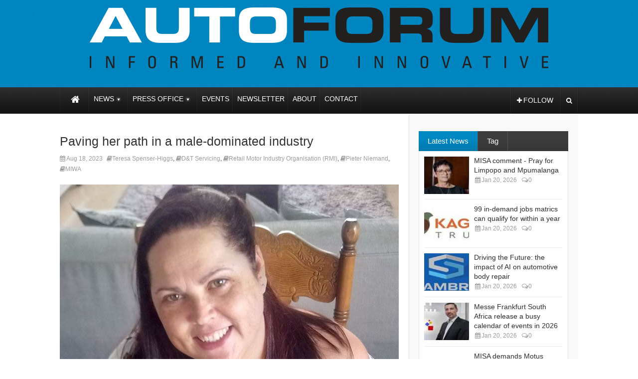

--- FILE ---
content_type: text/html; charset=utf-8
request_url: https://autoforum.co.za/View-News-Article.aspx?News=paving-her-path-in-a-male-dominated-industry-23-28-23
body_size: 130208
content:


<!DOCTYPE html>

<html xmlns="http://www.w3.org/1999/xhtml">

<head><meta charset="UTF-8" /><title>
	AUTOFORUM
</title><meta name="viewport" content="width=device-width, initial-scale=1, maximum-scale=1" /><link rel="shortcut icon" href="img/favicon.ico" /><link rel="stylesheet" href="css/base.css?ver=1.5" type="text/css" media="all" /><link rel="stylesheet" href="css/amazium.css?ver=1.5" type="text/css" media="all" /><link rel="stylesheet" href="css/shortcode.css?ver=1.5" type="text/css" media="all" /><link rel="stylesheet" href="css/flexslider.css?ver=1.5" type="text/css" media="all" /><link rel="stylesheet" href="css/style.css?ver=1.5" type="text/css" media="all" /><link rel="stylesheet" href="css/AutoForum.css?ver=1.1" type="text/css" media="all" /><link rel="stylesheet" href="css/layout.css?ver=1.5" type="text/css" media="all" /><link rel="stylesheet" href="css/font-awesome.min.css?ver=1.5" type="text/css" media="all" /><link rel="stylesheet" href="css/mediaelementplayer.css?ver=1.5" type="text/css" media="all" /><link href="css/jcarousel-ads.css" rel="stylesheet" /><link href="css/select2.css" rel="stylesheet" /><link href="css/upgraded-bootstrap.min.css" rel="stylesheet" />

  <script type='text/javascript' src='js/comment-reply.min.js?ver=3.8.1'></script>
  <script type='text/javascript' src='js/jquery/jquery.js?ver=1.10.2'></script>
  <script type='text/javascript' src='js/jquery/jquery-migrate.min.js?ver=1.2.1'></script>
  <script src="js/select2/select2.full.min.js"></script>
  <script src="js/select2/select2.js"></script>

  <link rel="search" type="application/opensearchdescription+xml" title="AutoForum" href="opensearch.xml" />

  <!-- end head -->
  
    <meta name="description" content="News Articles" />
    <meta property="fb:app_id" content="438355129535816" />
    <meta property="og:title" content="AutoForum" />
    <meta property="og:type" content="article" />
    <meta property="og:image" content="http://www.autoforum.co.za/Images/Global/Share-Logo.jpg" />
    <meta property="og:site_name" content="AutoForum" />
    <meta property="fb:admins" content="728940422" />
    <meta name="title" content="Paving her path in a male-dominated industry">
<meta name="description" content="">
<meta name="keywords" content="Teresa Spenser-Higgs, D&T Servicing, Retail Motor Industry Organisation (RMI), Pieter Niemand, MIWA  ">


    <link href="css/lightbox.css" rel="stylesheet" />
    <script src="js/jquery-1.11.0.min.js"></script>
    <script src="js/lightbox.min.js"></script>

</head>
<body class="home page page-id-663 page-template page-template-home-page-php">
  <form method="post" action="./View-News-Article.aspx?News=paving-her-path-in-a-male-dominated-industry-23-28-23" id="form1">
<div class="aspNetHidden">
<input type="hidden" name="__EVENTTARGET" id="__EVENTTARGET" value="" />
<input type="hidden" name="__EVENTARGUMENT" id="__EVENTARGUMENT" value="" />
<input type="hidden" name="__VIEWSTATE" id="__VIEWSTATE" value="/[base64]/[base64]/[base64]/[base64]/[base64]/[base64]/[base64]/[base64]/[base64]/[base64]/[base64]/[base64]/[base64]/[base64]/[base64]/[base64]/VGFnPU5ld3MiIGNsYXNzPSJ0YWdzIj5OZXdzPC9hPjxhIGhyZWY9IlZpZXctQXJ0aWNsZXMtQnktVGFnLmFzcHg/[base64]/VGFnPURlYWxlcnMiIGNsYXNzPSJ0YWdzIj5EZWFsZXJzPC9hPjxhIGhyZWY9IlZpZXctQXJ0aWNsZXMtQnktVGFnLmFzcHg/VGFnPVJvYWRTYWZldHkiIGNsYXNzPSJ0YWdzIj5Sb2FkU2FmZXR5PC9hPjxhIGhyZWY9IlZpZXctQXJ0aWNsZXMtQnktVGFnLmFzcHg/[base64]/[base64]/[base64]/VGFnPVRlY2hub2xvZ3kiIGNsYXNzPSJ0YWdzIj5UZWNobm9sb2d5PC9hPjxhIGhyZWY9IlZpZXctQXJ0aWNsZXMtQnktVGFnLmFzcHg/VGFnPUNPVFkiIGNsYXNzPSJ0YWdzIj5DT1RZPC9hPjxhIGhyZWY9IlZpZXctQXJ0aWNsZXMtQnktVGFnLmFzcHg/[base64]/VGFnPWRldHJvaXQiIGNsYXNzPSJ0YWdzIj5kZXRyb2l0PC9hPjxhIGhyZWY9IlZpZXctQXJ0aWNsZXMtQnktVGFnLmFzcHg/[base64]/VGFnPW1hbnVmYWN0dXJpbmciIGNsYXNzPSJ0YWdzIj5tYW51ZmFjdHVyaW5nPC9hPjxhIGhyZWY9IlZpZXctQXJ0aWNsZXMtQnktVGFnLmFzcHg/VGFnPVRlbm5lY28iIGNsYXNzPSJ0YWdzIj5UZW5uZWNvPC9hPjxhIGhyZWY9IlZpZXctQXJ0aWNsZXMtQnktVGFnLmFzcHg/VGFnPUEzIiBjbGFzcz0idGFncyI+QTM8L2E+PGEgaHJlZj0iVmlldy1BcnRpY2xlcy1CeS1UYWcuYXNweD9UYWc9c3RyaWtlIiBjbGFzcz0idGFncyI+c3RyaWtlPC9hPjxhIGhyZWY9IlZpZXctQXJ0aWNsZXMtQnktVGFnLmFzcHg/[base64]/VGFnPXJlc3BvbnNpdmUiIGNsYXNzPSJ0YWdzIj5yZXNwb25zaXZlPC9hPjxhIGhyZWY9IlZpZXctQXJ0aWNsZXMtQnktVGFnLmFzcHg/VGFnPXB1Ymxpc2hpbmciIGNsYXNzPSJ0YWdzIj5wdWJsaXNoaW5nPC9hPjxhIGhyZWY9IlZpZXctQXJ0aWNsZXMtQnktVGFnLmFzcHg/[base64]/[base64]/[base64]/[base64]/VGFnPVJlcGFpciIgY2xhc3M9InRhZ3MiPlJlcGFpcjwvYT48YSBocmVmPSJWaWV3LUFydGljbGVzLUJ5LVRhZy5hc3B4P1RhZz1CdXNpbmVzcyIgY2xhc3M9InRhZ3MiPkJ1c2luZXNzPC9hPjxhIGhyZWY9IlZpZXctQXJ0aWNsZXMtQnktVGFnLmFzcHg/[base64]/VGFnPWVxdWlwbWVudCIgY2xhc3M9InRhZ3MiPmVxdWlwbWVudDwvYT48YSBocmVmPSJWaWV3LUFydGljbGVzLUJ5LVRhZy5hc3B4P1RhZz1WVyIgY2xhc3M9InRhZ3MiPlZXPC9hPjxhIGhyZWY9IlZpZXctQXJ0aWNsZXMtQnktVGFnLmFzcHg/[base64]/VGFnPU5pc3NhbiIgY2xhc3M9InRhZ3MiPk5pc3NhbjwvYT48YSBocmVmPSJWaWV3LUFydGljbGVzLUJ5LVRhZy5hc3B4P1RhZz1QYWludCIgY2xhc3M9InRhZ3MiPlBhaW50PC9hPjxhIGhyZWY9IlZpZXctQXJ0aWNsZXMtQnktVGFnLmFzcHg/VGFnPU1haGxlIiBjbGFzcz0idGFncyI+TWFobGU8L2E+PGEgaHJlZj0iVmlldy1BcnRpY2xlcy1CeS1UYWcuYXNweD9UYWc9d2lyZWQiIGNsYXNzPSJ0YWdzIj53aXJlZDwvYT5kZNmDeD/1v7HX2wNatz1CDcwCG2gl" />
</div>

<script type="text/javascript">
//<![CDATA[
var theForm = document.forms['form1'];
if (!theForm) {
    theForm = document.form1;
}
function __doPostBack(eventTarget, eventArgument) {
    if (!theForm.onsubmit || (theForm.onsubmit() != false)) {
        theForm.__EVENTTARGET.value = eventTarget;
        theForm.__EVENTARGUMENT.value = eventArgument;
        theForm.submit();
    }
}
//]]>
</script>


<script src="/WebResource.axd?d=96sFwBXZayU28kwwXEsOzOSfhwuxF2OcG9IN80XD511oERa4ubPkZPFMSb2GFfXxNk14Gq4n7ebcJB_Vnhvj1uBhdrc1&amp;t=638286137964787378" type="text/javascript"></script>


<script src="/ScriptResource.axd?d=gvcaTEuW-rLU9GHm-_UaAiAMO5bm_-l_Vwt252wKO_5bixo7NY49aKGZnvd-KWv6cCB9liP6r76tsGz66_hOfuQGJAwyVvdic_mTNTc3_G4BqNMRzLjR1CUHsB9A6QAC4Tzfew2&amp;t=51e37521" type="text/javascript"></script>
<script type="text/javascript">
//<![CDATA[
if (typeof(Sys) === 'undefined') throw new Error('ASP.NET Ajax client-side framework failed to load.');
//]]>
</script>

<script src="/ScriptResource.axd?d=6nAZYYldyPiBjKC_e9eZJgzDpNjerekjAHa020PRlq9HKn0WQbD_35QGDnCbCloNjnUK-L7taI808HN6AIC-TQjX2rX_-8YfsNgNRjiTv2Ar9BF2w8rv2tltRagWwtkbP0AjWx29zns4r5jB26_KIAvYs8s1&amp;t=51e37521" type="text/javascript"></script>
<script src="/ScriptResource.axd?d=6TH1nzkNG5r9XRkJu7-Q-V1BsUWQjRaKcSgnql1wrauTgG-lwRdXZKDVe43IUWg-KQeKvhcsm5rzWrsW5XBMXJ1mS6a5REWzbSryWF_U_qFNPV8qdemDdjY6xU3r2KkvVglAL-QBKPKPAawq351Dd0WvFlA1&amp;t=51e37521" type="text/javascript"></script>
<script src="/ScriptResource.axd?d=R0dARQ_OG81e_r-ak1GDiyx-mvn8B6_vnycfU_CxjHYU9A-fqjVA8hqWvlrv-gvADlEDrh6TN4JQaJQsFaBQQZ4u09AcEFBhvwfD3HS-_EK3Mr0I8h9jZudT-0zBtkzWjaFUnQ2&amp;t=51e37521" type="text/javascript"></script>
<script src="/ScriptResource.axd?d=bmloehW1DyYzL6wp3L2N_SHgtzXMywAxJ_1937_OLEXZnbVsMipo-sCQhbM2bDbf14ha3Ge5g3TdZNl0sXZ8nT_U1iQuYOKsvWBAMA2kAwHGkv_OXGi2S2O_txMO89EMEa937CXZNEYEVzztEs_diFsxTS81&amp;t=51e37521" type="text/javascript"></script>
<script src="/ScriptResource.axd?d=lVM8xyo0Jsg_sX0zzljA7nLJgpXxMs6-XJABFWZ7tv6w99Khp7fKktQFyBlPSZq3-b40a6gWyEQUu6mvs5MIe7zQRY6uirtA438x08sH28qOY2lbbdI6QwzF06NdWKOk80iXCca3mAyB5inb6wupJJi5ckk1&amp;t=51e37521" type="text/javascript"></script>
<script src="/ScriptResource.axd?d=Ghgjz7Hxn5tG67bjGkiCuWbXiCQn28AyWhfuOxr0K5qBIbH8Jk6LV-kZg79n-lOUsfVJbzzqT5kaqMOJYEvAEJC3_QMSapC_1BicBwSeV6zZsUe1TuUF2tCwpO_AwRecimE2WMx86DDR-ZQEbHBLVgf89IA1&amp;t=51e37521" type="text/javascript"></script>
<script src="/ScriptResource.axd?d=ytm9CWXDtbiF1ju6owRpx3nhtU0LeSzWxUDp92HwFvH9z4Pqxulnjdhdm91iL8EeLFVwtQ-pRSaDhOhRxbVGvnqCWKr53BWMGNby5OvLLqn1LhoOOyfJe3ulXPVbp52HiguApGU5v5J8p_VyyoB_O9OHscwDhDElmNCJqWfAllcIxYkf0&amp;t=51e37521" type="text/javascript"></script>
<script src="/ScriptResource.axd?d=bjbf4ttnABjZFydBLlYM7zWG73OM3Q72yt5UeUJ555Vb9Kbt4uxiLMDDvOl_nACEtGS5u793VMVWfs6Wa9s7I8Az1G1Db_htDTpI-Wd3L0Lcmp9FX6z-CqIe1naXjiGRmy0wmY2xjjUh98m2bb4NBQuISaBHw-yZ2cY17mnT1CH7vA7z0&amp;t=51e37521" type="text/javascript"></script>
<script src="/ScriptResource.axd?d=U1zT-x453OaUyMeHLQ5QWvEn4zPc1uye80N8FBEubUg9qbM54QNsMPcmkpLWLsiyxg7RVoeiU8Qgb7tOyoBIlQOE35oBh0I55I1niT-8mczY2URx6d5t2kmiT6zEaUVplNnJQW1lY0AlEuGzXsYmcrTIJXlycuD_PCKm7WIh9ueTerJ90&amp;t=51e37521" type="text/javascript"></script>
<script src="/ScriptResource.axd?d=BgA144w2bKNRD078LRpxD6X_uiXw2niDJjlsxvrWq2kgbC05P9u0ilb61HzLi3-WaU34xA1ngUBOLiw1RWduH1v7UCeIZ9HKNwqBPvi8jacZRgji9XqQVbaOdsK4e1ujy0XCEdzk2Ynh3t1iK21nmRpQB6kZwANCJc5iGB7GspnRUPNK0&amp;t=51e37521" type="text/javascript"></script>
<script src="/ScriptResource.axd?d=ZbNVLTzu-R1Axa5txqAoh_CBtbpfo32F6lULA8Lc5Xqfh-92DcOI34r5ULYcfIcsY3Q-sf6_OTmn2ZXtrMXp5mp_k1zMDqjRqXJyDzSfj3LCBX27HZ2HGDEWl4gVdGlFPAOEHkTdVONv2M6yxIcmTA5scyp-2hxeT3I-9Bl4Njbn1tjN0&amp;t=51e37521" type="text/javascript"></script>
<script src="/ScriptResource.axd?d=FlsF8pRoUWG9q9qXH4ax-ntCBVV6BdPnkWi7-ifjb5VyMZlXompLjeGMFuPnm_stgqzecOc96i1o3AXtgLYLedM9dSO48Ib4L8SglmXgbvjT7F3OLPAYi-W3osmhux_Achb5B6aisvMgKVWVOwaYaMqMUAUe_ab7nnfR_4bBaf_7MYYltrGcgNooWGYeYRvL8Wv_wA2&amp;t=51e37521" type="text/javascript"></script>
<script src="/ScriptResource.axd?d=4aEJjx8IeODzKbVDMH39F7zIcUDxYcYCLZKjW8P6M1l1F_5Lu7L48bNvcdDFAYVH6OIY6Q1zklDGCZaoLWBVGQ85voGdij8Uxhn4gopkhirl9MAn0mL4VlH-wOY6fJNSPqIZaezKKoqbDO22DzEgKdW_0zqD83FIlQGahhv9vZFfdk130&amp;t=51e37521" type="text/javascript"></script>
<script src="/ScriptResource.axd?d=K0E614ZCltrpAvWcjbNHiHfKRz-MNJQyQ0_sBalyQCWSXid1QLcFQFdaJOOEMpocqOqR2UXKpU6YAcNXLCe-Zo-5wFdrsUsh8veqNu5kWreB7SVF4_dBQcXTt_E9Pf11lWUh2ytzRsnU-j8hvI-kzjKGAwTWjO4OFQHqZ-YlOWr75YPb0&amp;t=51e37521" type="text/javascript"></script>
<script src="/ScriptResource.axd?d=d7bkCXgmSXK3sWxWfRFNUPVHShwsdxfbhKfil31JGHQTLu1YtCgxjpndxgV5dOsjwFhKJqRIabczCLlsdzQ2PE4CaI6No-aCXReNciK51_VTCwZjoBnVvxZr7fgEHH1XrOOPp1o7oCDNEpsRrrP4JWKy27WWl2ScAyKVT3StfSlHcQwU0&amp;t=51e37521" type="text/javascript"></script>
<script src="/ScriptResource.axd?d=bDU_nycwMoeBrK5JJr00DyCkQyCInLThv7xYPfN2XHrNxgtS6CLJ7sCm4Bg7EdvL_o4US2J7T20X7Tt6yqhvC5g6dwdvsED1u63zG4Xie9lFftgs7_9UY6OhGT2cxFMNi5WWleTsamTbiivPvOYfLrjgrbM1&amp;t=51e37521" type="text/javascript"></script>
<script src="/ScriptResource.axd?d=qAJeXvlxSnZvHHrdkNA4TAIwYf6mkW7uW9svFcO2oqzXsjvOXaL5oCiqLD4Tg2MP8-2_13GvARraEjB9bpQRRHGRf8tpHVtsCTaOFJ0Ty7Hw6SmsAe9k07VBbgh0ymqP-IXeTjIRTlOvG3y4EebUXcbODx41&amp;t=51e37521" type="text/javascript"></script>
<script src="/ScriptResource.axd?d=wAgVWf3Ltm6ymC2HwBLXM8hdlWEvyeyJrXQMtgPyjEA1RbW8iJp-EkZCYPtd8jss3xsLPh8B6GpQbDRge47hbf3mM5zQ79oS0H6MmhF1YvaJ8uLL2AHlLAACugVYBWZ5T_MTlbjfX-9YKKrxrYlvAF_oOyI1&amp;t=51e37521" type="text/javascript"></script>
<script src="/ScriptResource.axd?d=hQWA05Sy4_9p8DsdgwTZ5NUsdI-tECg6PQFDKy4Ev-ximeXJlrasZ2ttX0LvvwBVLPWvtpwysfsUbUXMn__RHy2pX5C0zu-UWmSR3Wry3beCkjf04mbl3fd8KJxeJePNWuK257qALNp11JO5_6mcS212_C41&amp;t=51e37521" type="text/javascript"></script>
<script src="/ScriptResource.axd?d=F8qoeIan8hQm7E1b1hYXTyVPd__KG21BDhpgwSbky6ElANGaRMas4alslIcBP0BpqXqWL6u6YhsFaFAcmosI-bBKnhnK65SVEr-6LerXx05CDRM01DUe1LY5DAsooU3CzzptkvZyypVL21xVgq6_QB237Qg1&amp;t=51e37521" type="text/javascript"></script>
<script src="/ScriptResource.axd?d=Qo8bE1pkMIKuY532VtmolR5IJa_70aHvJj7bHaiHOP7kQMmw_hwx34OXKFe9T_I7aehRZniZvMMDlcOpsGVxA5ux4oEJSM1J0vjSHczu7_Za9OBLZoMCIx_cPm8sEm2otV_x5g2&amp;t=51e37521" type="text/javascript"></script>
<script src="/ScriptResource.axd?d=DhP41I5n6ED35Vj0bJjY6sXIk7Byws1J0B8WiKeXvTMWK4T-fX-sM09opJ_CBBfn8a7Cx65APlTWynJ_6eckqdsCMz6Ppu5i_K7wJpitSOlwVqKscOz3WvGVFicxhBzDn5iKwA2&amp;t=51e37521" type="text/javascript"></script>
<script src="/ScriptResource.axd?d=rHuTdM2NMWLaMr7zU1Cke_ORn3h1c5NqCWV62I7ElkDloAXa_QE-z5EfB_CWnOWZQXS0nnKIvBc3eW9TeMV8qkaQ38JHSC3mkeX6UM21LMwp8FLvDGPD4HIGqjuG75rG6KMO-RRjWAj31oPlcqDgwixUmXQ1&amp;t=51e37521" type="text/javascript"></script>
<script src="/ScriptResource.axd?d=F0i9MnoNnYMnAnSUP1EKoOsPKWHwE-g-uyBGGiK-_sSmbfJ1LxolEvjx843Vf-fFRyaHRr8sTnecnY9PqLTdi65v4-SZJ8OOOml-tPGwMXui-4ysNPk35Fn5k08DfJZa4gxL6qohPw3KSPMZezHrd6Yjtf41&amp;t=51e37521" type="text/javascript"></script>
<script src="/ScriptResource.axd?d=HJLFuJ2J1K0y3Lwq762LvLAEZJTqwzzSQzG802dLLpyxjH7yTnpPlx-NxALw6dxLt7eOfvAGsQ-zftoZdbc5_o15auwpfGGrMiQApmBTr6iNdkPFzpy1MB2mEDYi6eesf4Zkla7-ubIDHdvikI9NFVbjUuA1&amp;t=51e37521" type="text/javascript"></script>
<script src="/ScriptResource.axd?d=juUzhAD2RS4F0H4PxmxAsth4K7a6k0DG7P0eD5ppq3lLUJHzMVPWB6P5EhjIRyR25uO8cEWhnrO2yRh6KlNR1c93HaDJnN5UFrh8cDE9H1EF-DbTem6HA0AsPikK75Sni-yI8isCDuI_W1b-GPbfdAdnzQRMsMAqxaYu6rikCoEOvooa0&amp;t=51e37521" type="text/javascript"></script>
<script src="/ScriptResource.axd?d=KEbUx18Dj8HmnJPylwHctAc9KsTmOf-Q3-oNh2gAIr4aWg2_ousn-1RvdDHc8x-vR4hYgjJPZ9HmeK7TKCLNXYcRl9L56ktBbtAVIybAZTCePkm3sykoLJulnacGnIJ9F58y0SEcFhpDnvlj84pmt5HciSJVkgmHeboP6OZyQ2m7Bw8A0&amp;t=51e37521" type="text/javascript"></script>
<script src="/ScriptResource.axd?d=6QZW56yi1GmYAY2tNhSgoUV9R-zoR-RtJ5VsNZhWI-buQBOpAcY8zIQg6UjuHdIBvwisSafv_WJ8zqTFWRGPp_dIdyIQtbS54WHFWFSHPwdp2vWe57ffcaCFi0D67yafEg7K-Q2&amp;t=51e37521" type="text/javascript"></script>
<script src="/ScriptResource.axd?d=pM7xpeHQiItNmvyqDjRwfbCa_sNLOEuHNI3bko5tV-DGsOairARlMDIi9m0qoEh5fxvlM6kaS45wwvhVu-XMi6XhhhHv5nI6vnxkDahu-2aVpg89VM4yu6kVZ2sR0pF4vc1l9xfEFZki70kw1fbK0PkqBqE1&amp;t=51e37521" type="text/javascript"></script>
<script src="/ScriptResource.axd?d=xynZ3pioPU2ytCcZNw_IR3eV5kL62E_6XfO6FCScsqrCQY4a9DScXYxstoppXmCGG3JTakMyATUZgsrb_ORE-ugzhcTtHT5V2jVgc3GG9RBqLUsAAgd2xmX72kU2kO-N3I4quA2&amp;t=51e37521" type="text/javascript"></script>
<script src="/ScriptResource.axd?d=di91CgR9TdEf3RUonAgTcYSsHL_viWzkSE7N1qo_O4l7mEd-FIXJcV9n93hjFQhivh84wEMQzgSgFwsY5L9p_pKRNJqy93dGYswJZrFC7sdqp5j1thOMw8hRhU7G4v9BwibBng2&amp;t=51e37521" type="text/javascript"></script>
<script src="/ScriptResource.axd?d=4_qtzqwWhTXvX95vwT35-PAsXhC9Qnq4YPArDV9VbnKNUcihEFWeYqDUZSJrw9xdeVVCXAue-y9DQiLzw5iDLjXFr3taD4F98KoigzgCkMAFpSDhsTQFISaPh1A412LVKA-igIzQxr1vNXjQZLlEztraGeU1&amp;t=51e37521" type="text/javascript"></script>
<script src="/ScriptResource.axd?d=gGwDIiWU7_vIJQrSVUQmf0YScSqMlzllMnu6OaxdbjARhiBAmidSDejc5F55MfswpX_P27AKr494GqlxztuyfsvRxbbDMhdtsV7500nACh8lzvAbotUpCuKUGcnYvLGaWlX1W9_EOmRZiDMHm-mLmENC6JaxQjYwxkIJwYfQ7unYZG-w0&amp;t=51e37521" type="text/javascript"></script>
<script src="/ScriptResource.axd?d=HYsbSEa2Krtl32y5DnuV2u7JZDWTuxfMljILs8GO6q7I-I1kXdbq-xpqXrfOONVJizYmr2ySSd79XX5cYBUPntWf5VbDsFIXvAogYBPL5CX2bM4Kz_p_ynMRRzYr1mSvW93A1Jk1Nb_ZB111J2HH4XO7LenDB2_bW-KBojOGE-hgHXJ_0&amp;t=51e37521" type="text/javascript"></script>
<script src="/ScriptResource.axd?d=PNLjdeisPsuzXgmeROWtpmwfv-SbcoajBOMbZbRg2_21nTY2HxUxU1CUJYieUyyqgBPdU-fzcn0565JJAqzo4bIbpmO1oYN2AONBiPabHkdhxw32wSr-4LReStHRRrBFr-2Jnf289UdvlGt7kyy4gTjdimE1&amp;t=51e37521" type="text/javascript"></script>
<script src="/ScriptResource.axd?d=CaBcR5xhWfEOqmErm3o1D-NoQSSCrFzNs7SmpzDiFT4b6bCTgpZ_7i0A4xkFDnmCVwWY3zn1mRdPUD1APbrtMRt5YltQjrUUYZykroOUZotw9TG4O_gOu9dKFcroOLs76-IBRQ2&amp;t=51e37521" type="text/javascript"></script>
<script src="/ScriptResource.axd?d=3ClmLYg1u5ZkQe98XitzI9Re8uH8C3B9EkqQrPhIZANhILZW-GVEjWwaIn8-DtszBvjuWg3N0XGcTvjiNxkCnwR8pk-GYEDW-HXKMHgzPrp5R40gqESuls_GYCVX0UdzsL5DV9eo5IZPEEXNkYveJUVmrDOGWFROdJtkYLcJk7vBgjOF0&amp;t=51e37521" type="text/javascript"></script>
<script src="/ScriptResource.axd?d=uJ693c1HkIM5iKkuP38QDy954mrA3R4f9AlFijv3saT9GLWc1L0pklo_Iu31YSC1wFK3ILt2tfIxpiaNzyh9mFGhABEUOZpWMHEiG5gDNUdfV--SsrF7hprftkkHC68NBy2R1i6FgAP5OkvSqG71U6S6iM81&amp;t=51e37521" type="text/javascript"></script>
<script src="/ScriptResource.axd?d=-LaJOD7fH5J_qckQLfMZT5Ht0Dj8kIm7e4c_isdlJXdvQJ9W29q5i5tA-JQfvITzbbbYP7gfy7_Ch3dj_tSz2Pk8yEKtFNhMJjUWVOOaFI9tV91IB0jRp3l6ejiVKyRTamAVmWfaUF8xxFSR2KPWNka_KOQ1&amp;t=51e37521" type="text/javascript"></script>
<script src="/ScriptResource.axd?d=HnSi_ctmo4z9jNpaVxcgioqJdP-_rz2lMj7ugoBFLegW5zwTsj68hj9aT0wYXuDnPssbiwUmfhMxWqqwbrN8odS1PjwqeW6sTuL0VR81pJMKxJwfGIopVgu5rZ8QZSwlBSCtjt78K14lm9_wY_8kVZDJ2_E1&amp;t=51e37521" type="text/javascript"></script>
<script src="/ScriptResource.axd?d=gphDPAAB4-jHe7a9Ia2m5_ALxgpoB-Au21C5PYPjljmJy9l-n4AzHkKQ_prw27CePnKeeKub3rU4FTtVvEfNszj3k3NftMKeObmDK3p6-btss5HVW7Roc7KVJk0r3iRVybK5pSYOSGkEdF4pJK3EEfuUNGw1&amp;t=51e37521" type="text/javascript"></script>
<script src="/ScriptResource.axd?d=cdTJXv6zvK3_FvBPvnjRQmcI5EQFA_gcgvgxwsS1AOdqpLdjPtnFN1I6ogzRaBVaBSo0qqVX2k20DAL1VCilmXqF_XXII5teWJAaWQFb1-fs8GCFNDSxgiD_WaUekhZwhUmc5xY6CEGwBMSG4ZKOwNleM3pey2i2fPqBIw9kywl7aFep0&amp;t=51e37521" type="text/javascript"></script>
<script src="/ScriptResource.axd?d=E-dl7k6GemBc5vCsbkX3282trIYA1SWKsbI7_xiqUh92c89-OolKIrsc2oPgps2kgqr-LU74fpbf6Vf33zdZBDVlqXPgcR7LEKzKU0e-wzgnF33tP_jHBYnKDRAnsd7HdzcwUNQzm2dmsxwt3Cuj7A8bnRc1&amp;t=51e37521" type="text/javascript"></script>
<script src="/ScriptResource.axd?d=wcX1ZavuboEjGHWZ80NatmQbploVpViCFl0336ccI08C5bETMCZc6VefMEO64iB06QOW4__VNlGb8SNquEE4LBoU_145HyYcb41Ow6LHdhTKvvFW08O3xPk-qcbSNDSKEGSdBarTdjX5kmuNP3CyOe3wEvROhNGKqgsaxKiap-pZIGQz0&amp;t=51e37521" type="text/javascript"></script>
<script src="/ScriptResource.axd?d=xWDM4ZAIfP6-3CXpCE9L33M9amLXMummTiOYkFTsXTxUR__TSf0FOOtrVg8QhWaG0UlC8JQWyoHbMo3g0g1dneRH1fyzygg3lYSntJlLKWpzvya_deCVX5BoZVQYrYhin3jiXOXedN0QCu0pq0X5h65uXbU1&amp;t=51e37521" type="text/javascript"></script>
<script src="/ScriptResource.axd?d=fnFzP8PoW4ClLcVn3CWxqhWtMqnuJXKbEbEIGBlVfvIDsuWyRDxVAdQu3Uy7RTCK6q0okKNbxDwNiBbVO_5saK0DvEHdp9yW5tu8-RhR7Im0ZGd2PW80rwhPdA66n6yyNzszcPBZz9ZRtOIHoVS1f_i62b81&amp;t=51e37521" type="text/javascript"></script>
<script src="/ScriptResource.axd?d=bEtQ8T6wYcHMsKILSatxlGmOiFeuEnVZMWgstmBU7X9k4jjL-UmwRWJfhpjH2mE-BubrDUdxmQfehRjJywvmWYzFPv6LvfyuHLLekuyE4qG4tV0_NRwrsnqfgXPFbUzGauCuWDD51fOszaebzHP7Y4g9atQ1&amp;t=51e37521" type="text/javascript"></script>
<script src="/ScriptResource.axd?d=n8GWVwgNeTfu-64YTjUAtVsqHWX45V39BK4dO5bkHi1QuHa_1K4RdHFhVSHWkaLdFUNdKBkcj-lx2GKXWoyZ9iawQ76aCJ704t1zJw5-uI5Kqd4sYnahGQhQ-LkRMywrIDQVxq8p8UYtAFYEc7yWx0FeGa7kJr_f_d04BkTkG2s70fpL0&amp;t=51e37521" type="text/javascript"></script>
<script src="/ScriptResource.axd?d=Y8CUtRl1170wyUowWdcqe9HsvyZUJ8nEdblpdsXVcPl2bSejuqJIg-rcU-S_opoZfMql3ouKedgZd1vRJKyhftllXnh9DMq9lCyAyYm8eQwEY1oYlquEFif0-fo0rVwir4atvxQYT0h3ZB6262-PudSGv-E1&amp;t=51e37521" type="text/javascript"></script>
<script src="/ScriptResource.axd?d=PFaYJDUqSpv9EO8AuaAev-oaVqSByDg9LFFS3yVNWx9-vGqsTYom9ebXCqu5E0xgbvNtnr4wR0y6DFhTm3POSAi16zZ3uBQ2c8J4uy4f4cd0-qqkY4t79lSslCJV7nkGBXjpGJn7sXzcbbt4CmYOEE5yXUo1&amp;t=51e37521" type="text/javascript"></script>
<script src="/ScriptResource.axd?d=g7hMaG2EP95XDeSkW_Uff0pH5KuTTuLWkzpOu8izC0EWQdqCvrR7mpVe05PDG9mEAEOgeaqdwr8Wij_rhXtfIHNaGrI7ailQ7AwthLyPJsH2iBXEsEFVnB89GLSTbCh40YHQqqwgGDCZnlG5C3KZsB_h0Ow1&amp;t=51e37521" type="text/javascript"></script>
<script src="/ScriptResource.axd?d=U5_SaKpKqEAj9eg2szEg5UJ_D1Wr3qXrwrNnu0JoNp-NJMIzIeMcIyVAuY2eUEAop0AaGyTbbVO5dbPIwXguPBkT-h2JtDrZfhTssgP_LWOhUTgw4uEKQtvP6saXPrKjrGDgoQ2&amp;t=51e37521" type="text/javascript"></script>
<script src="/ScriptResource.axd?d=Feqko7YkoqOEx-YworWeBfD4NGl9x2r4D6YevUisXFnQzV8A401O0I8OdcC_So25Iabjr2wuDHADvq-A6aAHOAh72myShKKnbCZGEvi9BY7o4YVe0vpUQw-gp0umSzaQZMtyAJtOBtqiu3nmjjbDQsTi8hM1&amp;t=51e37521" type="text/javascript"></script>
<script src="/ScriptResource.axd?d=BRCBrB7XZSv4HI4xthVDUkRo1KrwzK-vunTnZRnmRcwNHQafzUN3SgBXcGHHAOpLPpl5fkjwsx69iHHRAND3v2oNW0gq9ZxvT2qaN30Wg3bwlMZYk-7TnE1ZOZmVOGRgp4ncDg2&amp;t=51e37521" type="text/javascript"></script>
<script src="/ScriptResource.axd?d=XimQwJfN3rwXHC3Yq-CpvRcFW4pO-QK1wEpQdaDK33bjjFVgJXr_Vfp-i-vcLmm9OqIXG4bcf5pRjH-C0XHc9IDCqbyWwKCO4yY0EZmtjJ1sqzRxaYF64Bwpk9Niyrv3CDef42YjilH_k58icqXl82P5FOg1&amp;t=51e37521" type="text/javascript"></script>
<script src="/ScriptResource.axd?d=tKlHXfrC2_ngnIg9eH4Bk61OkCVApCxEK6KUpfRon1Yn1XhAi9MGk4TACDmW35lysEfq4SKvjfaSbaIN9hFpiV5fwo_ZYVz_hemJeaRMV05DZVTIG6JTRWINyCCF4sofYaunNAe_Q-6JIZIw_vXXSeN6e-Y1&amp;t=51e37521" type="text/javascript"></script>
<script src="/ScriptResource.axd?d=G7NFTaTWhknWZ8RVBjW7DQOsvXupbAlW-gDvgAJFfjOJh8YJoxPqEOY_AzIQELpbRuRBWV6DT9avmLN0WYJ6-sYU8gmQw3sARjn1ueHO0v8J-9YSOcCEf6xfkeypz6JJNiQ1N7mLR2u7ioHWQfCpDKmp3p6NIr-EbKNEDhwlFkQlogth0&amp;t=51e37521" type="text/javascript"></script>
<script src="/ScriptResource.axd?d=gWBI1yDaMPIRs3g0POW14hV3eStbCdXULHnyP7tSkLdHamlsnKOx0NqQT1HpsVX03rGL8Cz88ikurRc4f1oyTdwA3yFHGKryjpt5KswRfrBvxkGqvxRws0_Gf1PtuNZhibEkqyEEcfWk_cGEOaE2ti3NRrk6KrUpj_-ksmeM8Zcmgx1A0&amp;t=51e37521" type="text/javascript"></script>
<script src="/ScriptResource.axd?d=l5zpH9BMZ26bUxuL0SftyvEi8iGzmwG7SlImSDMoF0R-7nTxK_msHHDi76jjPND_xheKxhYtTGICaJXiA52LIsIcpMwEzSDQKx6o3OMQFtWBcaQ6bNUjoOuQlPBgz7lFjn4e3WQh1pGj-hASJlp_gYH2-ZcPVuwY7OAVTyb81nW5gFU50&amp;t=51e37521" type="text/javascript"></script>
<script src="/ScriptResource.axd?d=42ho7VYYgQkc7HfMzUKWpDIkwD2ZXE-N-Mrco8BZ7RnanyH1ZPTnp0BaluwPbqzn5ekZQurKly-tW6m5XxllmyrFMTZ0L2_qnIj8BL2XhLECq4QmKr2OLfjYmQZJPvuxeX3k5puGhjOr5tYnTnDDRHt3OiUiWzmggx6INP5KC98vTJjO0&amp;t=51e37521" type="text/javascript"></script>
<script src="/ScriptResource.axd?d=VuqkYfVZlLj_haOm3D5rCKd9N0bviQCPPXZXj37AaArYCxvkVaOe32CPYYQ7K290Czav03Ghh4dM3ucZ-ZqHjTov3lDwYBXJxlQm0JOQCymmdQXA5qN7LnnaCKOPtD6elsjs-s3upO71SfSFril4Gg8FyRvvJ7c4C11wSGdIM9A4_nVb0&amp;t=51e37521" type="text/javascript"></script>
<script src="/ScriptResource.axd?d=1-HB3E9vsa1UdT080UUnrzIWtzM3wkqj6IEyfjBmd_Ntf6iRduTMq2dzaBmfiSqk1DuPWy4capjVwjeTi9QCfQsRs7QIMcrkbhwpgJqmel6PiM6ABhSVJanWFPWPGsv5_168bB4noi4Jfr9lbZrjXNH4HbRiqIXAMzOgj1pyll0YZqbI0&amp;t=51e37521" type="text/javascript"></script>
<script src="/ScriptResource.axd?d=mfU2vZj9UT3K9sOMIP0n1lArQbDssPQPuDz1JeCyk15xh2MkSDogPjRmXZRMwomWxyUnZPZnIEAMJoSE-qp9vyj6HVXZPAy4tvsSQaf7cDgG2-6AALme9EQPgMOcNklBsQGpU917NN8XlncrEPNTr36ieKKIkIwEF2Y1rcZFWDUwq56E0&amp;t=51e37521" type="text/javascript"></script>
<script src="/ScriptResource.axd?d=qdj0PpluGfnfxOFxuEgIuGcMwA2QZA-dy-fp_uP4K-E1fi1uzfSrQOLN9T_6sXkSH1JGotXpjIK9oZo-EirajHC2iF0XqB2VhYXZkqZy2C67iJmb3N6C78oUQ5vOimUQWTH8LBHd_ZRErmb6RZ1ljiDolhV4uIYCAmuIyw71jELw3MjB0&amp;t=51e37521" type="text/javascript"></script>
<script src="/ScriptResource.axd?d=nekRK0AOYms-cwwSe2O4xTZgU7GYD_6W2YwEYO7RIljaTQLf52avbHjMfc5f2OuCFG6PQ79lhqUjUlSjLJlnP3Ts9DNnw5WzxiCiTMhUg7_duLalmAdhhV9MChFl7GdEAPB1eHq5Flp2VYQjhc_VpKkue681&amp;t=51e37521" type="text/javascript"></script>
<script src="/ScriptResource.axd?d=403y_1cCn0p7r8IHxw5iv_W6EGxDcs8r4Tp1b3bym_v6KZkfmkDcakJA3a7beGbMyVt_7rp1ERgSGYephnVQYHil0vQ-dOV5CMb4-5YrGJ4r9ahCQUtSSFTDyKJdolN7pkfnFDVCMlt2L-A_ajt5LZ9CPpb3Pt5KmF9mvZhBDypedQb70&amp;t=51e37521" type="text/javascript"></script>
<script src="/ScriptResource.axd?d=W-BHbDfcKmqahUN1aTsSEmne3PpslxcFkHJ5rvJdAkXqfBmyFNWfsiLg9HjhvBBNWttKMXkH6RiX6WMfz9nZJaAUxC4buZ8gXYNK7aaOtaMy_U8Rpl5XCI165bWGFpKuKpakaqGJt6lC5YpoF2DxL_NOUFTLC2kVj5Xxp-oPsfdMNs_g0&amp;t=51e37521" type="text/javascript"></script>
<script src="/ScriptResource.axd?d=aebc3UhwfhI8dClgVqJO6sbEP2uO6V_NYPCqxJD-oaSMkmKe5pYCNacFH4Hm1meKn0rW4zONB7Uq95Hy0rVnSIfklzRu_NPhzIMvpiqBQHXrPRvc3McZxonMrr4cCwVkGF9FK1ztbR9F7qAe3nwZlSEvM2FTRoeyw2O9BgXkP_GumW660&amp;t=51e37521" type="text/javascript"></script>
<script src="/ScriptResource.axd?d=VZam0ByAxj3pVhQDZG-hFSlJS4Vk_9p4KLmHBwylQ5QLrk5cehM5OGqtZhnVI45D1pIMujmaeXXGIy31kYckjd32qPPSqdHxK9RhOn7q1iC9t9MmZK6oqdWgRrlN_aCjRuHdo6uyLSWtFOwxHYUCumBMbxQNnez7VYbV4QphlYRI1t4B0&amp;t=51e37521" type="text/javascript"></script>
<script src="/ScriptResource.axd?d=wC3cWnJJApAWs2xZeoo7JQrbAoQm72IQnJ9E9qJUHU5ur5NyI1JK_YeBXLJ0co0kouMlKpSN9Mc06LGbLR-nrB4EKZCFCn9695B3XXcyaE-ormSMf3r0xwsIv270KrIMBiKwfgkKzI3smnBJEtBlxJgEN-01&amp;t=51e37521" type="text/javascript"></script>
<script src="/ScriptResource.axd?d=_C_UKGr9YTHKhNbprDtJVbKyi6PIRxIbe7MKnmz8evtpnKdzD17ptvb8qg930LCZ-wRky0Ncr2uBcpGiwy3VjL444ww2_MXboe31GIi-YR8uwcSFBNJt-IFLXc8cbU8BLKwXuCMgRQjc_HdNzHx6SP-JlQZ0_7nw1NYuqJXtChJ5aPjd0&amp;t=51e37521" type="text/javascript"></script>
<script src="/ScriptResource.axd?d=CNZWb5H9G2nBF0UkiUA8Hz9_yqtMnhjZNQwpaNBOY4ofvQUH0vyYcLCMfDVCVTi9sY7Wzdb-kn5cT91I0Gc9KtT_CBCuvtsZVq9UVAn_e5u6Yh36ap7Q9w7hq20yrLFhfHIsYZcLf20aEWMym1rAUtFmnKtABdRpmrYUUBTdMHs2agB20&amp;t=51e37521" type="text/javascript"></script>
<script src="/ScriptResource.axd?d=J7HIdh2KN6Og1dgMEm4sNL7bCavNj8hpldHPY4t0hFm8TUedTR9IodhHNKUJzZ0eI2wBtlxxh6HRuUsLsLp3oRKNyaUzpgQmgZ6DWaSTbu-B7DQfn4meps7DuwX05r7Axqn6ymw0VPyMXso412YQe4Hl8A_rbzAx9C3Vh08T1JtufzX-0&amp;t=51e37521" type="text/javascript"></script>
<script src="/ScriptResource.axd?d=WeZ-S29_gdPq-QYh0Nvh5u1zPxa7GzQ7OfuLNU9SBQFJIyTmL75uCxcId5aH6vxAUgZvA0SsDMBlTbGdseL0nS6lJoV2p7e-rgMcFS7NPuomX1UiuOR3eUF7uljQEDorkbWqaO2lp3rFACzprdw3lfRxjV5tOG-9MpL2zUIV73UWwvLH0&amp;t=51e37521" type="text/javascript"></script>
<script src="/ScriptResource.axd?d=Nszv263ZjXHYdNm69Q_H3gfoKWEZaGbf6anpiU62FMghrcEXpb71GpnJJgVdKnxE8vLDL6KHAWet6bbPPMetgcSmnP9C-8o_c2jUARavVTq_pFpZIE6zbW-FbcMN6_M2sE1O-Fdrl-HcoYHYcFjZgq29cMl370MrGP_VCgQApp2iVOSa0&amp;t=51e37521" type="text/javascript"></script>
<script src="/ScriptResource.axd?d=guHDQEjJ9VaQ-S6ggWKo6tnGtYOjDHwNmWqFBVbxz1eoe8mJFZcmUX-lQpX8y6iCuaczBy6SP4AVjFjnyBnn9NqEy8ioMNtyobuNzymsbnK2yB3HHSMcWuFsELNj59umxoE8VxUHeHj2TmqBteSehbjVsiQ1&amp;t=51e37521" type="text/javascript"></script>
<script src="/ScriptResource.axd?d=fkdzmOKI-YfHuIkS_pCj_-XzT3zUmzGzIQANTzkf_Y-AwHK1Vd62Z3s8E-ARDiTNyn07AXdCZ-ChFfVXyKntu_JNDjsgVBhYkLiyzepJeSD8nfYTtFyvaD_pWwohCq6yPl703FcB4eOAoPsPhJtgD-GEwFs1&amp;t=51e37521" type="text/javascript"></script>
<script src="/ScriptResource.axd?d=AXouaSJOvbROtWQQuEpsFamzfgYEiWHkys6yTwrQuOobjQQk6E1PP9kDMLhlms4sSUI4W3qNirM1XmSHByxgZuJIsfk78j4hUw-l48PrCQ5CjFiIXIMw_x5lcIjsL2qBD_HaNFX1sZeFVCsVAWLZZVQeMg3wf33ly0MhLLknaM7fJs1w0&amp;t=51e37521" type="text/javascript"></script>
<script src="/ScriptResource.axd?d=UiqEnArNaL5ysOmcv10tdF9AsuRBwzuFINt8MYlT1x4dBiTIya_C1bGoTYrQ1a-mFpvid2C9iyCD1CMFKiQIoVN0uUWHLeSbUej6qQ9-X5rt3rdHQB-m9WqjDXxsShgAgItI1_zNYlLogFDURTFrj7cgzrtvHJLoJFNel8x6mmJCvxEI0&amp;t=51e37521" type="text/javascript"></script>
<script src="/ScriptResource.axd?d=7hE_4Z2vcF564Bmz_XEyLQ6GeyrFV7xm_aiNr4dP2352C6-0Cdo_y3THz-xzqi9gcUFnLaxt2NnLDiMLyTB2ur3Xj2n0eFMVpNSWdtFsfzQ0vht21dh7IQ0meAPvVd-hRMetjrihjt1FB8TXEr9elbaN5T01&amp;t=51e37521" type="text/javascript"></script>
<script src="/ScriptResource.axd?d=eGFO0RpD9td7aeoykdBFSQuLplGoS1qoPXFYMFlrx7Mzfa3zbnjrFR6rH6hTHiUqvALKqMUHs-WFWEblPNThGZ9qyNmN-eCUw2NVUyC3x9fJksWN4cPfS6RGPhMuVl1Q3Uo_a3-3KFqQVLJ7SKD3xHD7HL8vyXqRxFn5y2H6gDEgas7x7BUJzuho0dnXfYFOqm7QtA2&amp;t=51e37521" type="text/javascript"></script>
<script src="/ScriptResource.axd?d=Z8ifNdcBICynSiViZnrd5N7KfjMacIUTy5hHvINisae65v-XAzbHm3V-p0KsXWhpBaR1j7tocLR4aXPNwJWOGxwCF786bi-72T8BV-TG8FC8SQsAEgnX83Ox6_-lnqx9Pvykt_gT6Wrp2Ccar7vbTOLFNl_t1zSY541dhBTrYI_ATE9-0&amp;t=51e37521" type="text/javascript"></script>
<script src="/ScriptResource.axd?d=g6DZN1GdmVC4gVeHcX50LQM_aegd62TkFh6pnjzuwuzUx6y3sCAnDXYyrCMmYEOJHhvo324pBwcB8nq1WXZfrSygNOq5rsDqH3m87tADyVRMlXKnWiPk6bmqzldRuy5tFl-PqFKgRgzWRQwF2McZVDw9u8c1&amp;t=51e37521" type="text/javascript"></script>
<script src="/ScriptResource.axd?d=043flwaaFoUxN0l8uVFXvjxzCE7-YkgXOefXau7aVr548qk4cqqzoYuNfzWzMrZ0SVBegXsYyuNpKrt98zO6FGaw6zKHgRSSLEQNX5Ry-1SkDzVlFJX9seFgz0qdLOx7_sCKXD7B1AB2_UrOMI0O-4H8D_ZFhWJ2ebWXjjMz-8hjRqXx0&amp;t=51e37521" type="text/javascript"></script>
<script src="/ScriptResource.axd?d=A7GTIj_dh0NRIPVHaVi5oSRUYIkGrMSRqEWV6scnc_gdBY-y7TLW-IMFKXM8IRCpTrkGAWojIC_qeY9mEynRabKp-JMMDGoxBc9Gq9Gvb8hcjBGvFo5StCjZztx_-yVYCxo6RfA4oGOh2SMeI9xRdxTZ5bA1&amp;t=51e37521" type="text/javascript"></script>
<script src="/ScriptResource.axd?d=7TjDg93LQkCovIgN4uG6Nr3Vm-YNpNT6CEG8uICrzcZaEWEB0ByaByDDZhRYwck-6QCCHRSL6YVMwhrAdk8FarjA35OhqCg1yb1Ea62dRmQmiWoDqxNcKItkOtlo6S-6kY_DVHDD671tbZJanGsDx-c-Bdxk_q5Dr94pLPAJksAD61yg0&amp;t=51e37521" type="text/javascript"></script>
<script src="/ScriptResource.axd?d=_dCWLioanVpUcvt1syT_Jmt8jAa1ZqlBaPuHT00RclOP1GRDo1LOqJz0uLU3mXmp_rXDPHnTquLsd54-vzQd2F5_UAXA1jFHTWzbs1aXSVoyC0khhM8G7rATRAnArPZEqar34J2RcM8J8_eX9a8M9MhjMpY1&amp;t=51e37521" type="text/javascript"></script>
<script src="/ScriptResource.axd?d=JCY6zKZoJNpuA5SZRyF1PoUj5LXGzL8eO2Kb3AuUGhbNYMm6ZTdtbDl-qOPkmKyz5RYnLMOqbFgESaqL24LH0LdlAhHGxNTJK3s3-HMH3Cz9o60Qae2LMomNQhyiSWLl52gLv3J7DJBdePgiXBqwJ_vsE8c1&amp;t=51e37521" type="text/javascript"></script>
<script src="/ScriptResource.axd?d=R_or1dgh92HXGMfZjLO6c4ZZ2xMbNRImuxuC_aN6BSDMdql9C1f-TfngUWK3rz_UyObS8LEPmEyYU43G2pAqbkk6aYbr3sl-i_mWfaAZ4jKIGC1LCwNIvee5dY23TOLzZ4SuY6Z9kBfFwdjD6FYgTW8AsXe1UVXaGatJ8r6iU0Zgs1G-0&amp;t=51e37521" type="text/javascript"></script>
<script src="/ScriptResource.axd?d=dHMkiCOWmz8HGzS04OOACh9eZgAjAaemhcrSXgUJ3SmIYM45EUUW7Ut41o-TmmHwVjmfSaMcYDgN1Hfnz8SXQWvJP2uwUBpJ3f3lz5SGWZUw4BKpKEhysV3RL-BAQMpqhQ7VxBK2LRGfLKv0khO51r7ZWBg1&amp;t=51e37521" type="text/javascript"></script>
<script src="/ScriptResource.axd?d=dfIm3zs9Uzccyfa21UokacLQeLq2Rkw-dYYsSWJFDDGkk0qS_lMRbCkb3PufiaxO5VKwwWhrFh_5Bpq6Aa71L69gSfhc1V8yvXgrL--NwPDqCdvOLs0p6MSAdyhutoQ6lZWJ3ehWf9MkOQc3duKuuwTJ0B0MDsUcF3IMaf5utt64nPhr0&amp;t=51e37521" type="text/javascript"></script>
<script src="/ScriptResource.axd?d=E8MSZC8wj9mFEIwz26r0g3_MVYGpFLzwrWCCKwoeW1d0udsIMcRFkhH_7xyBUCEe73Lzh5uWYqxWw8enN94zDBex-qwWTxO_4RPaecfqe5tMnBjgdVpAU184ZCu4_M5BFwO1wTvY5o_cofbcI_vT4UNNG9Aau0ieO3sV-j4_PdMKTYM60&amp;t=51e37521" type="text/javascript"></script>
<script src="/ScriptResource.axd?d=qwIFU7enKWyHv53p-49m7knuG5cvga6YZc62ZyEhMRIYmratWTw8Af9lIVzRAUHzI9hxSp5-MD8fEcuZ-K9NQ5yd3S2mIRg5dDkpK2e9KI80W5nEZW3M6P4qqG2rbj6f3OqMB_n4bQ4brfJN3JJ8mZP5G9k1&amp;t=51e37521" type="text/javascript"></script>
<script src="/ScriptResource.axd?d=UXwd64Ez5AKgk4Wtwoz43ZCLunBFuS3kg9EIUKJq9CS4_i3hvNaK3UIqd9S1bEgTtLeQeZ1wI9mH90H8PJQ4H-xXurAawXpCOw9JqLr0zVrN2no02syKD39K0CVBg9junfPFgs0sM1z2sdfHHi72jwHQqrM_IgAlrR0PK6N1trtekMRD0&amp;t=51e37521" type="text/javascript"></script>
<script src="/ScriptResource.axd?d=jJ6drChs4ujAdDqlgzRLbBYKAccKkXxEuKvinpIgphEEtOnWtnpYYRvTWT4BhaxwnUoiehjN0d__HGWJzQc1BLkpqXs95-iB_YFb2OiaKsC_eZIIAq0lbYfpTswIhbCVAweogClRYmIYkLk01oLuDq5CGw63nnO1ARF5Y760v0-dGreB0&amp;t=51e37521" type="text/javascript"></script>
<script src="/ScriptResource.axd?d=K4A_TRN206kg1ZYU3qOqdoMwDuD3CzjvtMhDKzoObeiJoU52_wXB10qfENpNQu0K7H-WrM3Chag8uZoje8z_35OjDDNAlbHUDiAOK0fJVvfVf8EmyKm7ZAgDfBAULUOOKdlTgkwUF6LutLZZXze_nzHfvJA1&amp;t=51e37521" type="text/javascript"></script>
<script src="/ScriptResource.axd?d=i_jnaZXypiyS5eA5BLBRYlY6fNdSX21QzbBTweA45NkwrAlBEhoEIOMvX8m50k0OnVivAaM8G7Ag-pPBY5tfOLHVMbI67okWgG746mVXciDxkGh_Ac8WoHSAumozmRlPPkniwi_-sv0okuqAEoel8vb7LdA1&amp;t=51e37521" type="text/javascript"></script>
<script src="/ScriptResource.axd?d=bmo0pauozzFTLwK6RW71g7A4OYSiO7pwtUTIgCxoxFFQXO6DcCkCPQNculVhfimEnhNbUbwnDuFbbJVAIDuycBHYamsTDUDu7_dRNrwtLSO-BjfJempKQXs8Wnx5CXROWhbcP6_SdqMWIVneCz6ZIw9YJkGgu47KUsiorv3n54j4FF3V0&amp;t=51e37521" type="text/javascript"></script>
<script src="/ScriptResource.axd?d=SiGJE_tQPw-Z2sZqtZEeHUCqLGv7ymPOnl4ARGvcAQr3D50PGQ80LD4hmvDjcX3NHE2OYETKNo2tPOV7ho9ZBYtqww6vZBoZSloQ9L9ZYLkyH7sLt39BXiYSSVslxTebliJZZjpmMZVx1sXrqN4aX5RybeQOptRb442iqLOxZFGTuvKr0&amp;t=51e37521" type="text/javascript"></script>
<script src="/ScriptResource.axd?d=fjENCcKlDJLHcdt6W53oWwlXAVLT-9LomGI3Zk31Wtc8OasxTTMJDRZDe9fKHdQFhMAm_FVvNqM9PbTMPB4kVjJ4DfaiRmduLmnITOqRF8XlXkQ2-LkWtuji-ByZPMn8g3U3cjTzEOOdjPNbA-1UH85wRa9O6swDPasQ2JUa9tmoTEIy0&amp;t=51e37521" type="text/javascript"></script>
<script src="/ScriptResource.axd?d=45zkRRBiP01vtIRJZQGx4nTbZVVt1Nqbne7Mj4BpXqQSwfeHMABz2kttaEX7NLvkWhAKfu04hXBN-Fkmu71fNeaUZM3ZhfANeR38PI4-5Vb3l3X-ZdtnLC7mBdd49X4BGDdjpIDypyBiMHrDCp2mESL4_p2h66gzvOFaPCe0JhSLnPEs0&amp;t=51e37521" type="text/javascript"></script>
<script src="/ScriptResource.axd?d=sCqmPOjbf7TX8ScONowGPfppAOIl5HQ2soWYNGCpxFlNrqJu8HhmJwsTn6hFt_PY8g2elZtC7LrfxYjEMBbByBB-TUebqLno6VZFpr8mDRQk4pdFh4S9P5Coas4PGLOBYPLY-ewjIRt65dfiFnva7THUdXw47aVDL4wbOMSPe5jMSpAj0&amp;t=51e37521" type="text/javascript"></script>
<script src="/ScriptResource.axd?d=-ZsxM0VwRXMfdzH1IcibBPiE776onYx733ffU2sjGPQ9fL5vWzkepMleZ-JnNtKdq0kDtLxW7uuyYbgIk2GkbVF0M-UoOUpsR8xHo5653MD4k9nn-LB8BvxvZ42YBkbpM4cYoIDcWYDyH1a21qg_4U-l1981&amp;t=51e37521" type="text/javascript"></script>
<script src="/ScriptResource.axd?d=IBOdJ0NJyDsDhGkGyaEAfcqJeb03DbJWF6eBd3U95Dd6di_C8hkIp3xz1EDzDYLidDC3Yu7vnoQAutQEbx9iPTgGXD4msoAA0SwkzzN69o6Dqj8NkKd0IUeQnH08b1wQ6XGEIoBpkPPa05Wfdf9rcZxfiwNzQ7xhYxGLWV22w1LOEaVR0&amp;t=51e37521" type="text/javascript"></script>
<script src="/ScriptResource.axd?d=fSEIK0ZJ2MplSDNSdl8L6eaK7lF6JPonCFAuRob45pW13hGtW91OpYNbL2HdXVS3BDBQvo7Mg2rKj5uYN4KPtjTcnWgxVMmnqG6rXcoPkwt1h13j0Z_xJYe4fpbsuI5E5eHAzm4bafQAAlmeGMftwGpGAXw9HOdB34iI8TZHC6Mg8Few0&amp;t=51e37521" type="text/javascript"></script>
<script src="/ScriptResource.axd?d=WnPhAjP0AFWb46l6CnkGPYaI6OG4_VYuP4ueUZPRS77kqWe0WaX_Hdmqw4c_JISGShoWsi6Di23DoPPVInMTro7Cee-bayXC7-uH3nyE5WQbzpbytMlY6FUaDVKN2u2ezTPD6u43CeijKAxjWGSuCCDgCKquCMCFmQwNMwx1Xa_P3E-w0&amp;t=51e37521" type="text/javascript"></script>
<script src="/ScriptResource.axd?d=2Tnupaikiy1U1dcUFEkuyqKtSep2W5w6CKyxREioL-rw_9_z2q43AAfiOBHvuNN1KzHbJ-9_OrTedl_qnPk2KmhR1JB4af0IkbuxzEyFpVmUNtAV6bHy06yQsLgq-7SzN5CBc-Jfnj8lWxVEMt4mqxPJAAk1&amp;t=51e37521" type="text/javascript"></script>
<script src="/ScriptResource.axd?d=2d8RCbjmufHoznR1FG-6n0Jpj-KgR8VYnxCaWAiZ5Rj54_fiDYGjMVVliQu7ehNXKvWAAGEJgYvVxHOrG0rYN-t7eU0y4NCvoV-6dwZTf88JxN6LKSlREcSPbX4OqhCOkyoeeXwUkX6IXiKqEPpGGBdk2GQcS_tBDo556pGYO3Fk0My70&amp;t=51e37521" type="text/javascript"></script>
<script src="/ScriptResource.axd?d=FYkeaIOa6ggqPnXKNQ7_nlwDgXTCQ5M6E9ObJ_bxLjveKz1dmG5Xhk2STn_UCVH6p9qbpG1HlfKo6dJ01jepOE7i4Y00rNyNtGXJYvhc--XmmhOoHVzKo0-6QhOaAJlh-dH0tz5HCz3x_AJb62lPG_l9EsmYBmu--ho60BciJpgRgse10&amp;t=51e37521" type="text/javascript"></script>
<script src="/ScriptResource.axd?d=Cu05Hth7L6BX3sz6WTF9_4vNAB5-7IS_0Wx3HJBjzZ3M-R7bMg_Fz-tWAFX2ojCukOR3oUAavlWDWy4C1SHgNpkvY_P6xw11GyKgEvadJN2vPgwAp5OS1WPDDl5C3b5UOinhkcUiyF9XVcSgc_1RV5g9oJCP33oMgS6XOmRnDKCOf3Ey0&amp;t=51e37521" type="text/javascript"></script>
<script src="/ScriptResource.axd?d=7u6_hFCdnfdnXUcWKrccbxplg06LJSHW4tsGT1zXQtIi3cDIzDITm_wj_gJ4l_0jZ2hGlX4I8KRJhPHbDZY4yE65cGrMpJ4cq-12PA3GcZYbgKuN-enV42K1u7DuYiNw805eAIbgi_tS8cQ16cxnYUofg7cb1nL33uJ2hHxaA046C6300&amp;t=51e37521" type="text/javascript"></script>
<script src="/ScriptResource.axd?d=MkaT3weIGw3J8C_4Pg8ZbSEzsLURLKMcPsKH69k67XcBbVeut1QnIyBk1lMzV-5iG1E7HjLkGZK4_ul7NY7FwQQZFFKp3nWWtYhVoUFfV9a_0lds_K_okkU0kGyRaHR5Da6qQ0ku39ZxvS9p79ZIbMywZECPE6AVVNbLzhYzfS2iH9vx0&amp;t=51e37521" type="text/javascript"></script>
<script src="/ScriptResource.axd?d=H4zR0mI8iLjYfR279i4EkRFhQd-HNdsknt9xMXXzT_6QDrHTIi76APXj2OUz2Y7bJseG5cUJGW0tjOrRSeQTKgbxMqKywJXnLLYQJHjcchan18MgedsYUSr-JjjCP0fGPQM-KXyYbNd9ZACjtz7VYKNUxTjk3v5Knszcnl6b20_PTBCW0&amp;t=51e37521" type="text/javascript"></script>
<script src="/ScriptResource.axd?d=xaoYiiF-4uNtnwsSsjZ4KD6h97vzBfjSKcTGV-8bBjsZCExeAj7UC2J6vfegaEY9NELJBbp-iCE6K5C2ik2IREM5rRnz1f1Q0_9g0k47jrQ8XQs6OtOmr8yn3iQLJ03NowFe4pKKGkMkEJSocn6Mce44J0qd0epV8hvyPSveCjz-5CoK0&amp;t=51e37521" type="text/javascript"></script>
<script src="/ScriptResource.axd?d=93k6rcfDyAzCECgAK4SFZbFIo2ePQwIXBhhy0ApmPIqutvuBEoXMxLLUY9OwCyqE5UysF-gazHmGLHkmXrGCip9IcQPnh-_OEHedhJdEIEy4awvFAoxd51nLkLFWEz7dlPHgIAcpuQNZu6zoz19HICcOdiAWRxD_WTlNSkFTBOZgQSfw0&amp;t=51e37521" type="text/javascript"></script>
<script src="/ScriptResource.axd?d=dRn83C3ta95Y0UC5ey80-czD-76tqw8KC1xTkt_m5XMQYuBl8jiER-DMcidv-Rw69K3sioYcjNVf3nhoOo6ya3lwwFfRc1EcqUsvFIDyZZ7As-UYF_kolq1tQIyH71PKTW18rGpJ4z-1eg3A_gGolklK6Fs4-GuZMVfUnc92gUex9APp0&amp;t=51e37521" type="text/javascript"></script>
<script src="/ScriptResource.axd?d=-iPnKrZ5v-AQcZE2pEDz4LAMwXlaGkksivri3UqU6rM8YCO-6o_4RvMlNH84zHaRGDiBpy2H7PSSpvWLJNcbRMev5L2WFaJyBYoz3q2BbQJtNhjPrFZ9tn7TwaTTaG5GzX0K1BR4hgJMI-RCr_83ml-hj1zXdvz-5B2GgwkwKbCoPsB90&amp;t=51e37521" type="text/javascript"></script>
<script src="/ScriptResource.axd?d=Y1UFpguG340t0h7qP41cRIe_ZNU2skYPlZZArytwxU0yiqd11Gxcqvi8zlfEMjtwUGFYDp28drB4V2F9S1xxEOtoAHGoD4P0xE-Lt9_jbjmX8zuO1UB6gMNQ6Q14RpTy9k8nDI1svv5kkOBdemnC6G31qCbsZRUKI2RQOh2h1xaMs9rU0&amp;t=51e37521" type="text/javascript"></script>
<script src="/ScriptResource.axd?d=JCpMXV_mXHW0sn3SIo_AmtHHeVUTNgcSnWxLBQNgCq326Iqx3Ts2OhNz0Xkhf-aqVkCSg6LurGJSctl7V-cl0jX4LZI53o9EJiuW7nOcixtqCcn7CtljuddP8Zl-By_TFo_r6srPgRitY1Pq25PZ-nld8XPTBnd42ms7FJpjL74_pZ9a0&amp;t=51e37521" type="text/javascript"></script>
<script src="/ScriptResource.axd?d=Jex-I2TOZW-UpiZJEsh9yn-ziu5GGcYsWyJInun-lgwDxkpwrkbqyo6t3AoOFiwuB_-vyCXB3IRmCgJGtfIRJXQ31ZOXcs6Z2U2UyGk2zBUw0Rmoys8QLHd-DW82a4Zeaoj3b_4yyOSJUqniqXjFNtcwQGhn74tp5GxJmdy21kEsXJMy0&amp;t=51e37521" type="text/javascript"></script>
<script src="/ScriptResource.axd?d=816VPlfy5rtrpilMYMxmDE6a_DK4KlkKsQu3FHWzRWgajfFW5BaTmbwhyX-6y1wgrz8ZQFv45nMIyDzJIWoBWP3swMwKxxHBw-p1aIr3ilsZMRHRtmaWaBqZLoYlu59chkLT5mgIUS6HwQ3qgSdTTfQMdEEqZ4zxgMyE5ykkh50HRzXe0&amp;t=51e37521" type="text/javascript"></script>
<script src="/ScriptResource.axd?d=L0OfJSXoK6SNFpyt8Mej0uwvrALrUJhaOlAv_sth9dghwj6d3u7YZEXhB7J0nfEXkoV5DF-GWUAKNkMjRstMGKVIZk7Jp6cn-ZiyF5EMXihSXqgyaHnwgPz0gTgGnxBhL6KDz0BFJUnzb7ElRfM6Bck0a7QhHlduCcsl7UpCQq7j7FBs0&amp;t=51e37521" type="text/javascript"></script>
<script src="/ScriptResource.axd?d=yhKPPA3ectQlApW1ZSgQ-y0kg4yGh6-Y6BcJ3oZF3SiSVxDqgaNm4y1Cb-wvTVmCbvCaLTOKA3CDAx86NP1fJCFXmpeCci-lfd_E9tj_IFEe3nzbUmhh9mCBetds4kRnn6YdJieN8-qr4GULZqjv-AFD560zVN_A-ecYV6BQdD25c8h60&amp;t=51e37521" type="text/javascript"></script>
<script src="/ScriptResource.axd?d=CwatS2Qk0e1YPFxMNqCjRTUxvqxgedI6CbsbqI2EsisHiju9d63_QHWO3Mc7bH1us02OyPNJgAW0_RBqH-YsqyjEdgDw2oJXF_XWox2eF6FV16e6y-LBasRjvH-jyhEIPr4keA2&amp;t=51e37521" type="text/javascript"></script>
<script src="/ScriptResource.axd?d=2zZrQ8Tvcdj3hjOH8WAWpVFq-XH-EkDp4U7mr7pwEuOersAm54qGTwYApj90eIku3_31lZH9qFWxnXuw3k_upVuqPuKW-7O1ZahJCJMwRqVhR9KoH8JtZHSoHUwNbdoQlM67d7FQ2qjGmNmcbUGgAfgIUIcGKjus39iuI0wTIsUdMO1M0&amp;t=51e37521" type="text/javascript"></script>
<script src="/ScriptResource.axd?d=kOflpEgCQPfhOEbpHIbL56w_ZWvc1Xtzwbdd8O9Q-cIOWnBgUC2WNIGNEiTCtf4L7lOux8ktcoUPhOdnswv6mMdGvyFgMS1BYCe5kDkGp3TtiLvehZyfFaJEX3P3-LERN4j5_sNSprjDPjo0fwtVshotLyc1&amp;t=51e37521" type="text/javascript"></script>
<script src="/ScriptResource.axd?d=wvZy-nUJWxR1tWD0MaOtGqvgMIYxl-53JvI4NcRvnb9YSgjDdL69TAWTFzemFvPSGnO3-5JtP2zLOUya-j7ra8YwUFW2NXvir7q6ffMHL7atgGlIHLjly9H0eXjWgdP1HHqNQGeoxKxtLpi-XnmwP3G2_wU1&amp;t=51e37521" type="text/javascript"></script>
<script src="/ScriptResource.axd?d=aNMm1IjE6xbzCEGGFkGqeUCis2Fi6sjiM2meciDk9Iv_AI5ljSOVZtgVcODswR8u_Nx6IXM_g57tO8b9vfMwWct9HbFr_3ypWBfFbBJ5GsHTNS9FVmTxnPo7V2Z1KbQLxWu8TyzhnCbvlOVEq1Xt5sJmUSE1&amp;t=51e37521" type="text/javascript"></script>
<script src="/ScriptResource.axd?d=ece_soUMXIo7E__pdU_PLJ3aFQuhKEKrZKSTnVlgLykIsJknvZ9IogVjIGK3dpeCeGDIOo9WIfafLXW0qmfv5k-asBMtELXVTZtbwPDKxeExYu7aBitQGaOhSs0yjztrHnKhl6zwB4lkFVDg6wLhzN15QwU1&amp;t=51e37521" type="text/javascript"></script>
<script src="/ScriptResource.axd?d=UN-lPYStgPmM8cv6MOQ7Pxderpq2NlW0SkRKMxEbd5098LUmiFzuwhIz-9pxwakDr0EgJNHeWM8_Y2mb2wqrSCl7QpuohAlFQG3JHynhdES2djGLG1isrDo4ItbhxwX_RK-eFjbCXJlpoPx6PaNy8XHuM4w1&amp;t=51e37521" type="text/javascript"></script>
<script src="/ScriptResource.axd?d=TkSnWEnDHZMEo20rOYH6I6GgsKRl8bnoSdP-qH_LTZXesiXAj7iubAQPdpELPkrHqNWBm_pABP9sij9GqbYcfUwzKmX8H31flmRY7zltY3zgAsT6y7d0mpd69Ehv0WPPe6UUMoyZcujKI4PL8bZmPebTa1g1&amp;t=51e37521" type="text/javascript"></script>
<script src="/ScriptResource.axd?d=UG5AUe4cgteK7EZubtRyfA0FCSlULmeAR21Swru2yuBtYO2Tb6F1MNWqh8zS9Ke5zXGknigtuflsVd8iRZ6L84JSWpVsKbOfh0-2FGMqqNzZivb8Uez5Sb5sYogaEO5GReNj2dBVeb7P52bL3kRveOudrovGSvwIiQM5ICpZS0UGlDXV0&amp;t=51e37521" type="text/javascript"></script>
<script src="/ScriptResource.axd?d=vL7b1EtczxL_kzDLNHef168ZcQa-y5yR0xNSja5BlA47dqJq2-SJWF8oOj7EnWpRynZw7P7XJSzilYoawyWOCBUV9W7_ET30yTjhXECPoua--8hgkWl1YFKl7HmkXkY21EW-uoyj3GlsKCLHCmxDmggOYYSBW6dOR-sOBEklCmSvEcVdC6boA1FN2et4W9GdaK4hxw2&amp;t=51e37521" type="text/javascript"></script>
<script src="/ScriptResource.axd?d=oO8xRNj6rkEfmaL3y5Tmu_CoiMDfeVFlt8ZHHtwQFq1RzG5UGZxxa9SSJL9BAwZGwu0UUb09BNM0JFx584pTs_ZxjIXLC5wYUjK2sl0r3OGekKW2K5sljQnlWHe6Wr7bL80J_Ou2PLs5weovw9usmQUM0LI1&amp;t=51e37521" type="text/javascript"></script>
<script src="/ScriptResource.axd?d=5KsN4E6vYbwpN2kUXcsRpsl5-cfihdF98cdcyefxSLsyGhf6g5WF8_WermSyEssVb7NH7XkqFBWzxeT29blG23er4lpiUOda2e3ADu7wkKPuDU1EDTj_rilPjUK_6tfLsJYolkgW-hcqlczg6F0OAt0sN9BSFDAuUILH-cpRqh-nNvUz0&amp;t=51e37521" type="text/javascript"></script>
<script src="/ScriptResource.axd?d=0a2mHAGUxBu1piAMbSJkrdD9ZVnC7IU19XTMTcZJCI0zm6FKcXpbsGW0eumIyVvB4BortdZbDVtU9ieFA96-o79pzACmH5m37kvPcsKKe4xF1QAPZiaQkrLrvWVOQHJjh81PsO9bdLyWd5u0U6pnwX46QiZtaJRh1ZGwZiTUdUxRLkKI0&amp;t=51e37521" type="text/javascript"></script>
<script src="/ScriptResource.axd?d=Pp_TTwqgGdwAEyWfxD86ry6mLvQMPKrw2hVXdejHd43qntepFwKq1fNx2hNuXjyO3l-iSLzHhZ7_HuRvBdQbcs3eAvQkTgPlT5wItfq4HC9wSrtx15EDwS5Hgke7Y7JigccsljCcjF7QdStYjFZUkqD2EruZXzXEUbLzr0vWRRURkuc10&amp;t=51e37521" type="text/javascript"></script>
<script src="/ScriptResource.axd?d=fV30unrir-s-QJyvCV4__7AI4AhIOHJJ6x6zqeuTq019iC9jAfw8NWYRhjQJWrqmw_xeX6SP75vw8Z8uNOtr7mJxd_FWn-U_Qz8spxDVlqVcM2EbLoO95qZKYS2TET0HgpQ8nw2&amp;t=51e37521" type="text/javascript"></script>
<script src="/ScriptResource.axd?d=mRvk-w6kt3sGgPJ2AJMrOfTfCHuDXpURVqz_32yxFEWVarlna4y847fdtfczSFIgsS2SYuHH5rzptvVEt0t9BvB_DofQa26U7E5ZQwesPocxQXWZsvoKcx1OEerKfBw6-AEmSqWRQb4Ze5_X3o_AJRNZ0qk1&amp;t=51e37521" type="text/javascript"></script>
<script src="/ScriptResource.axd?d=Z94koQi3gki58z_EDItvybBxP_SMc-Gg2NrkHhGp8wnhYkd1QfkgHbaTYwtyCg7Zu6GsDQM6xuFeHN8UmUj7Tp11R5GAxpIcIVfJq-y6FFodxhGkqAl9jbqY7h_RhTrxyUI8pY9hOfcLzuNM2UkycSnWT2nI8vKWPAlBihOAVI7zNpQD0&amp;t=51e37521" type="text/javascript"></script>
<script src="/ScriptResource.axd?d=68ySamh8ffcT3i9acWtM5wDF9iAS6-JfJjNICD8P-z0YbzuAq8k60zHPIoopH4P2XKIaBjHGfYn4vdcrD91yBk9x8tIcVEZre46YJuIAlp-xWC39YriDfevfyQ9-Nv8fLktVDFGm9-IvV6jxAmxvdl9KvyE1&amp;t=51e37521" type="text/javascript"></script>
<script src="/ScriptResource.axd?d=76WzPxwFupF7KxV2VtlKdDJ4LL0_bJNF15uIFk2Xul822oq68EuzPqEE8M68QKoQjTSENuw9aFP3GXe_uojIjDlzf9AsTowza-UoeQE1VBBsBHDtI4PTIEtWLJ_ogJZ8PvwcGVBP5TLjE8A_WoTt1-d-Nr2uQovxfUW-iuRgfiT3pffV0&amp;t=51e37521" type="text/javascript"></script>
<script src="/ScriptResource.axd?d=far7qOWG_V9EgSg4FTXjXYgXsQxrMq2lzPET7qTjjoWTpHGK87YLDbvGUajzkdeU_wlln0X5DHzJfgN1n6Zp9LT_CK8vz87bxJNJbsLPpYkWIA8vc8eb0cQzlFlQK0Ef1nV97l2twQlOzg_1wzBfpkF6RK41&amp;t=51e37521" type="text/javascript"></script>
<script src="/ScriptResource.axd?d=_A4IYZktjz2qCHZnzt1JR8Xq5rHKv5fFxiN3sX2iJ1hhS4aSXU0aEgtHwjmvEeAi0qHZrRDS29xHg5XuBe2esYFfrLB8CyYrYAJB5zk62GuFqdVO1CtCjZDALcTYL34030ZrWcRx4zKlsnW07qqDVYSrNqI1&amp;t=51e37521" type="text/javascript"></script>
<script src="/ScriptResource.axd?d=yn3q-6d72ycoPKaFroatYvT5DaWKjl8TCKzdmii60NR1lWzW8pUcheQAjhnMgTDXRqRSjAIxYbrXYzurQmxNuYvYzmo4_vCzuMTa-v_QzGEAUdGjw1mvxPW6FAirZATn36ldLQCeXvGWW1rEv55ZNiIdMYo1&amp;t=51e37521" type="text/javascript"></script>
<script src="/ScriptResource.axd?d=nxgaeVUlShdi49_XNotAD8SQZUFuzq9esZpb-0kYQmP5rHuOZfJ-H4n8DsFtIs924aBE4JrPlHA9a5JBVXFC-SLPfpM139hT64Kl7x7bnyzpD4bU24IzLoTxjUrZyAxruUmS7N5PDZFHBM7oRKIOOIXStN01&amp;t=51e37521" type="text/javascript"></script>
<script src="/ScriptResource.axd?d=W8Kdou4CZXUR7AMHsGdrXpA9GDn-ofFAAK_J5zu-88xB_nMVZ9wDgIwc-yINx7zuf0qiNtIwU5cQd0VA6NXLd18DfsMSaE-Mu27zPeEwlPKKCtG-OQBOfJvYTKQHoTi38aeMjjvda7n_g5LGhr45H5bKLq41&amp;t=51e37521" type="text/javascript"></script>
<script src="/ScriptResource.axd?d=0rtKKC4wKZyqZR84vqoYyw_xOumUqwFCPkOglN95Oej5mHZPhfpNRaJ2JGHvUv8v8nusIc--DTNpXdSdSlHNcuoo4NVj5RGCLOawYTEMAg-YkSE48ISfr7pR6CIKF_RDxuCPYciutDSZ5koHTMT83Fou1141&amp;t=51e37521" type="text/javascript"></script>
<script src="/ScriptResource.axd?d=aHNdT48Ux4-yNautqD21VWqTho25Gw2W9FfhCav3oZiq0hSH03u__357HDtC08-37YmSWUcuIjF2gBwe0ShDFN_WDQXQfGASGftDVphZ2XhjngyUjEQIlaBE6Io_pE4F28WW4rjeAUFsNv7Dx-Gf_uzrtI81&amp;t=51e37521" type="text/javascript"></script>
<script src="/ScriptResource.axd?d=ntr6FOZ9hAEXJcb--9rICdFru3yRBHrhgnpkV5aU31uvuvg4nHfaOzeVy-ytq1FBaSqeEB78kjpZ7-SBb3qvNbtNOA76RCpMTu_EPjSdOGYeY3-AQLZl_2B4HSZwjkMkX6F-m41a1_uHHFss1h16ly2zsyU1&amp;t=51e37521" type="text/javascript"></script>
<script src="/ScriptResource.axd?d=hrgaaY4TtVCjM-hDDnit1gqXZfSECGJohk9rnOVh8_4-T1AoHUKU-Kh__FxYFDU1lI_wVK87DzT2tYxGpCHPI_gTRl0ZL4PGlj2sR7zTtaQoFR72YZf8W7skpOT0-w-DaMvUBE6ScsM_4dFYuKPVUmhipQ41&amp;t=51e37521" type="text/javascript"></script>
<script src="/ScriptResource.axd?d=rBM_OphDXTlKw5x5FOL_ci4nM1MhTD1SY_CjjNzk2el7sFdpIrDoFoPQIxGFgdJvSDfWWDBOJRFaBYqypHA463t73WIgbz9olYga2FACC3b2wMMiMQI9sOdtElJwbRHdWKSQtpFOnfsOlq0RBX92xxUL6Jc1&amp;t=51e37521" type="text/javascript"></script>
<script src="/ScriptResource.axd?d=bAnUND2Q5r31nG-1zC84vmbkYhuDMWywZ1UjV_xxnFdzoPINXFZYJ9gtci-wKFrtT2ORRiz2DLOx4ShXxydJcPHTFz62pDflrWBN3uByd1PPO5yMtxZh36ImzX4yl5wmNMcBgJ56Sxx2YmhG56nJLzVgDKw1&amp;t=51e37521" type="text/javascript"></script>
<script src="/ScriptResource.axd?d=T9oFy26xNCal1Rb1vFs9yBDWjoEzy6CQHIylwboSJ1domaZY6rPORec_k70xfdXKyVXFRHE1vQ9eCXMfxjcQrb6Y5Wyepls4dyXN__MHawvMVqtBVvMxeYWnyFP_doDyVhfgWZmbk0gMOWo4mdNOEosRiIA1&amp;t=51e37521" type="text/javascript"></script>
<script src="/ScriptResource.axd?d=YlsTJ55J7wMo5A63iDr3_jyO4T5jL-o7HxuGxAOn0GDfJEbl4B7uU9yeRCipmUTU4rPqr6QrBW8wwyaYMiqscfoFfOIuRn37y2bhtNWsojIM9sXc-FmxEXsS6h-hQbHZlFF_ZY7iigWxDw3vAX2qu1RMb041&amp;t=51e37521" type="text/javascript"></script>
<script src="/ScriptResource.axd?d=9qdK3MApE-Xait44xTkZkQ7fe7n13x5aJSphvYW1C810DbyqdQzBMD0Au57qcVWzTY1ceHp6TKKD8wpFsWIFx4GRIDI2C-Fpk5AJpMfd8-PpLNP3b9syUTNvEZoW5BxZVpfQowm5Zy3Zil7XTiGOZ2hqZho1&amp;t=51e37521" type="text/javascript"></script>
<script src="/ScriptResource.axd?d=4lk0Pd2LoZuDO5aUOfH38fcrDN0dwigDfFLLsTN_P_GklSk6MbroYQ7EyDQy9TCG373qp9j0qfWrHkMiqyUlDz5JuB4yFyM1EebUyR0uUVeOw6bvlYET3qm-xOY0caAAseYz34a520M8NVLwSA3ZL2H_AT01&amp;t=51e37521" type="text/javascript"></script>
<script src="/ScriptResource.axd?d=M2o-s85qZOLMTg9m4SJ4sdjOU5H1BNhKaCZlecMCn6UR5zH_YvD8gAQam2kIN9JMMQjVdBI24TdpLSCA602UqN-e-pGVpF5qAxPHgTtLsS1Cl3Pi0Nq2DYV_aMsGgRDHU6KDppKCLadouXHfSkiMnK_TMp81&amp;t=51e37521" type="text/javascript"></script>
<script src="/ScriptResource.axd?d=9TDFqGQp5xLnep0E9JZ25MTwJsp739F9IMPI-JbsNLXAzEIemJI7YWndfDhGCXDFwXNHOk-qVq1kSYZis3SYFjLj_NVm3BT2jNTM6JeC3oLydJe-7iw7bpT0DzJo1ePfRRbYSrQtmpqegML0RQ7kokHDLf81&amp;t=51e37521" type="text/javascript"></script>
<script src="/ScriptResource.axd?d=aIFSpWaJdHY5ZPZMgwk5zMKozsEeVbx0Ne2UlrkfDUuCUReH8xIJnvrSkxJ87gPZUXO4F6A7GgXigyy3rTwgonrO-phMzSf0jgkLooISfspfTkd9bxXSF7BsTOiXGxM_V6DDdBBmrkP4JukMHOilRH5T4Ic1&amp;t=51e37521" type="text/javascript"></script>
<script src="/ScriptResource.axd?d=EE6x7IJqEokPlJkLl2YKCE5o21qDg6mjlR06DFiGyEvKJ4j2_RKNsk1I3eFFqfmG1xYIeXDdiz8b_Ecndgn3404HlmHtKLg0bfjlF6637bJaXMhLxTsET9zX6v2lqcX_HUugTd4xQJrtZ6AJ2e7CbeX2cTE1&amp;t=51e37521" type="text/javascript"></script>
<script src="/ScriptResource.axd?d=7Ep3YFpfJXlFuFklH8IAUVQBKFqpP2fKVUnfpCTLquw_0Tr1mLW8CpsZJqd-tp7v93fQg2_S4hHhj1ZN7sS0ZGNZVxQb4GCGI4AebyQW8pIi3wAqxSlWPzLmrM1Kwre8gv33r8XbwzZknSIUF7ewP-u5NEA1&amp;t=51e37521" type="text/javascript"></script>
<script src="/ScriptResource.axd?d=ThyxlWi4OHl9pCH4VrU4Px9rnBNP8R9kFh_9mLkqoWjLWskUfCP0Zys49vZUxSVmnynyaCqRPfKoEMXShVaFhTlNxAIDB6nnDXss2aJ_9MC8WwLYxyNvD57zj6aNixru__8D_2vlF9iAWBNCqivsXwu15Nw1&amp;t=51e37521" type="text/javascript"></script>
<script src="/ScriptResource.axd?d=NpeHjoTfXQiWSynLaZYxAdsi2Bx6HGQwl6DpdOXehW1w-gnvQKqc6xsQorzomonrVXAjjxDfLQHGQ8vIFe0IRamCXPnp71K0y2y_B17t9UvMSPfZNEcGMvTXsV67EQL6yhrPoYxi0Fg4yeOeliH3YRKvG_R6SOs7d9PAC9WUByKQJPW80&amp;t=51e37521" type="text/javascript"></script>
<script src="/ScriptResource.axd?d=rbaiOkzi3AlUV1C5jfXPpJ2K6FFJXGvZwsqhhNYOF7LermNHxWVaXFV3SINCd6r8FGJD57pHmJphXxtgfNvjFr75QCNpHIJGf6ZVyJaX46pSK9_f71irqEB_1sa6BVxPwSx8YMfGd1ddKCU4yBxFRGAGO9VlJcqJ_ZGjvcZ_5uBjfFBx0&amp;t=51e37521" type="text/javascript"></script>
<script src="/ScriptResource.axd?d=F4izuLLUmzbojuxarGFHyTFC59oIh0WzZulMzlBsy1_ESCyDzH255xAVZnIc0qdxF3o-_HpDtW2lrLgwFJDSqhBdDXJU6F9dD-kjAWratKM-56wk7Xc_1AJixBqfD6TosBnM38r_-jNbFxmZS6CYKPzA36M_nNaoSPFEmfNYQbJAIc8E0&amp;t=51e37521" type="text/javascript"></script>
<div class="aspNetHidden">

	<input type="hidden" name="__VIEWSTATEGENERATOR" id="__VIEWSTATEGENERATOR" value="382E0405" />
	<input type="hidden" name="__EVENTVALIDATION" id="__EVENTVALIDATION" value="/wEdAAPcf/aGFc+9+lKtmlcqYYDZA1Ge7PoIHgsOXyvlYO/HGIppQkvkGQCm1PiUFZS7yyPYULEOAIyFU1mmWksSonsHJtYnbQ==" />
</div>
    <script type="text/javascript">
//<![CDATA[
Sys.WebForms.PageRequestManager._initialize('ctl00$ScriptManager', 'form1', [], [], [], 90, 'ctl00');
//]]>
</script>

    <div class="container-wrap full-wrapper two-columns-layout">
      <!-- start header -->
      <header class="header-wraper">
        <div class="header-main">
          <div class="row">
            <div class="grid_12">
              <h4><a href="/"><img src="img/autoforum/Autoforum-Informed-and-Innovative.png" alt="AUTOFORUM - Informed and innovative" /></a></h4>
            </div>
          </div>
          
        </div>
        
<nav id="main-menu" class="main-menu">
    <div class="row">
        <div class="grid_10">
            <!-- main menu -->
            <div class="mainmenu">
                <ul class="sf-menu" id="mainmenu" style="text-wrap: none;">
                    <li id="home">
                        <a href="default.aspx"><span id="homeicon">Home</span><i class="icon-home"></i></a>
                    </li>
                    <li id="menu-item-296" class="color-1 menu-item menu-item-type-taxonomy menu-item-object-category menu-item-has-children menu-item-296">
                        <a href="News.aspx"><span>News</span></a>
                        <ul class="sub-menu">
                            
                                    <li class="menu-item menu-item-type-taxonomy menu-item-object-category"><a href='News.aspx?Category=13'>Techni-talk</a></li>
                                
                                    <li class="menu-item menu-item-type-taxonomy menu-item-object-category"><a href='News.aspx?Category=14'>Fleet Management</a></li>
                                
                                    <li class="menu-item menu-item-type-taxonomy menu-item-object-category"><a href='News.aspx?Category=1'>New Releases</a></li>
                                
                                    <li class="menu-item menu-item-type-taxonomy menu-item-object-category"><a href='News.aspx?Category=2'>Local & International</a></li>
                                
                                    <li class="menu-item menu-item-type-taxonomy menu-item-object-category"><a href='News.aspx?Category=3'>Trade Talk</a></li>
                                
                                    <li class="menu-item menu-item-type-taxonomy menu-item-object-category"><a href='News.aspx?Category=10'>Heavy Duty</a></li>
                                
                                    <li class="menu-item menu-item-type-taxonomy menu-item-object-category"><a href='News.aspx?Category=4'>Innovations</a></li>
                                
                                    <li class="menu-item menu-item-type-taxonomy menu-item-object-category"><a href='News.aspx?Category=5'>Bodyshop</a></li>
                                
                                    <li class="menu-item menu-item-type-taxonomy menu-item-object-category"><a href='News.aspx?Category=6'>Business</a></li>
                                
                                    <li class="menu-item menu-item-type-taxonomy menu-item-object-category"><a href='News.aspx?Category=7'>Showtime</a></li>
                                
                                    <li class="menu-item menu-item-type-taxonomy menu-item-object-category"><a href='News.aspx?Category=8'>Press Releases</a></li>
                                
                                    <li class="menu-item menu-item-type-taxonomy menu-item-object-category"><a href='News.aspx?Category=11'>Best of the Web</a></li>
                                
                                    <li class="menu-item menu-item-type-taxonomy menu-item-object-category"><a href='News.aspx?Category=12'>The Lite Side</a></li>
                                
                        </ul>
                    </li>
                    
                    <li id="menu-item-306" class="color-3 menu-item menu-item-type-taxonomy menu-item-object-category menu-item-has-children menu-item-306">
                        <a href="Press-Office.aspx"><span>Press Office</span></a>
                        <ul class="sub-menu">
                            
                                    <li class="menu-item menu-item-type-taxonomy menu-item-object-category"><a href='Press-Office.aspx?Category=18'>Auto Electrical</a></li>
                                
                                    <li class="menu-item menu-item-type-taxonomy menu-item-object-category"><a href='Press-Office.aspx?Category=22'>Automotive Exhibitions and Trade Shows</a></li>
                                
                                    <li class="menu-item menu-item-type-taxonomy menu-item-object-category"><a href='Press-Office.aspx?Category=2'>Body Repair Equipment</a></li>
                                
                                    <li class="menu-item menu-item-type-taxonomy menu-item-object-category"><a href='Press-Office.aspx?Category=26'>Car Care & Detailing</a></li>
                                
                                    <li class="menu-item menu-item-type-taxonomy menu-item-object-category"><a href='Press-Office.aspx?Category=13'>Diagnostic Equipment</a></li>
                                
                                    <li class="menu-item menu-item-type-taxonomy menu-item-object-category"><a href='Press-Office.aspx?Category=28'>Engineering Services</a></li>
                                
                                    <li class="menu-item menu-item-type-taxonomy menu-item-object-category"><a href='Press-Office.aspx?Category=27'>Fleet Management</a></li>
                                
                                    <li class="menu-item menu-item-type-taxonomy menu-item-object-category"><a href='Press-Office.aspx?Category=15'>Garage Equipment & Tools</a></li>
                                
                                    <li class="menu-item menu-item-type-taxonomy menu-item-object-category"><a href='Press-Office.aspx?Category=25'>Logistics</a></li>
                                
                                    <li class="menu-item menu-item-type-taxonomy menu-item-object-category"><a href='Press-Office.aspx?Category=23'>Medium & Heavy-duty Commercial vehicles</a></li>
                                
                                    <li class="menu-item menu-item-type-taxonomy menu-item-object-category"><a href='Press-Office.aspx?Category=16'>Parts Manufacturers & Distributors</a></li>
                                
                                    <li class="menu-item menu-item-type-taxonomy menu-item-object-category"><a href='Press-Office.aspx?Category=17'>Service Franchise</a></li>
                                
                                    <li class="menu-item menu-item-type-taxonomy menu-item-object-category"><a href='Press-Office.aspx?Category=21'>Services</a></li>
                                
                                    <li class="menu-item menu-item-type-taxonomy menu-item-object-category"><a href='Press-Office.aspx?Category=24'>Staff Association</a></li>
                                
                        </ul>
                    </li>
                    <li id="menu-item-308" class="color-4 menu-item menu-item-type-taxonomy menu-item-object-category menu-item-has-children menu-item-308">
                        <a href="Events.aspx"><span>Events</span></a>
                    </li>
                    <li id="menu-item-309" class="color-5 menu-item menu-item-type-taxonomy menu-item-object-category menu-item-has-children menu-item-309">
                        <a href="https://email.touchbasepro.com/h/d/2003D50B20C9810B" target="_blank"><span>Newsletter</span></a>
                    </li>
                    
                    <li id="menu-item-310" class="color-6 menu-item menu-item-type-taxonomy menu-item-object-category menu-item-has-children menu-item-310">
                        <a href="About.aspx"><span>About</span></a>
                    </li>
                    <li id="menu-item-311" class="color-7 menu-item menu-item-type-taxonomy menu-item-object-category menu-item-has-children menu-item-305">
                        <a href="Contact.aspx"><span>Contact</span></a>
                    </li>
                </ul>
                <!-- end menu -->
            </div>
            <!-- end main menu -->
        </div>
        <div class="grid_2">
            <ul class="share-search" style="text-wrap: none;">
                <li class="share-button">
                    <a href="#" id="tickersocial"><i class="icon-plus"></i><span>follow</span></a>
                    <div class="socialdrop">
                        <ul>
                            <li><a href="https://www.facebook.com/autoforumZA" class="facebook"><i class="icon-facebook"></i>Facebook</a></li>
                            <li><a href="https://twitter.com/AutoforumZA" class="twitter"><i class="icon-twitter"></i>Twitter</a></li>
                            
                            <li><a href="http://www.linkedin.com/company/2712416?trk=tyah" class="linkedin"><i class="icon-linkedin-sign"></i>LinkedIn</a></li>
                        </ul>
                    </div>
                </li>
                <li class="search-button">
                    <a href="#" id="tickersearch"><i class="icon-search"></i></a>
                    <div id="tickersearchform" onkeypress="javascript:return WebForm_FireDefaultButton(event, &#39;MainMenu_btnSearch&#39;)">
	
                        <label for='MainMenu_tbSearch' class="screen-reader-text">Search for:</label>
                        <input name="ctl00$MainMenu$tbSearch" type="text" id="MainMenu_tbSearch" class="SearchTB" placeholder="Search here" />
                        <div class="SearchBtn">
                            <input type="submit" name="ctl00$MainMenu$btnSearch" value="search" id="MainMenu_btnSearch" /></div>
                    
</div>
                </li>
            </ul>
        </div>
    </div>
</nav>


      </header>
      <!-- end header -->

      <section id="contents" class="clearfix">
        <div class="row">
          <div class="container">
            <div class="sidebar_content">
              <div class="p7ehc-a grid_7">
                <div id="p7EHCd_1">
                  
    <!-- start post -->
    <div class="post type-post status-publish format-gallery hentry">
        <h2 itemprop="name" class="entry-title post-title">
            Paving her path in a male-dominated industry</h2>
        <p class="post-meta">
            <span class="date updated"><i class="icon-calendar"></i>
                Aug 18, 2023</span>
            <a id="cphLeft_hlAuthorLink" rel="author"></a>
            <span class="meta-cat">
                <i class="icon-book"></i><a href="View-Articles-By-Tag.aspx?Tag=Teresa Spenser-Higgs" title="View all posts in Teresa Spenser-Higgs" rel="category tag">Teresa Spenser-Higgs</a>, <i class="icon-book"></i><a href="View-Articles-By-Tag.aspx?Tag=D&T Servicing" title="View all posts in D&T Servicing" rel="category tag">D&T Servicing</a>, <i class="icon-book"></i><a href="View-Articles-By-Tag.aspx?Tag=Retail Motor Industry Organisation (RMI)" title="View all posts in Retail Motor Industry Organisation (RMI)" rel="category tag">Retail Motor Industry Organisation (RMI)</a>, <i class="icon-book"></i><a href="View-Articles-By-Tag.aspx?Tag=Pieter Niemand" title="View all posts in Pieter Niemand" rel="category tag">Pieter Niemand</a>, <i class="icon-book"></i><a href="View-Articles-By-Tag.aspx?Tag=MIWA" title="View all posts in MIWA" rel="category tag">MIWA</a></span>
        </p>
        <hr class="none" />

        <div style="text-align: left;">
            <img id="cphLeft_imgNews" src="DynamicData/News/14820/Teresa-Spenser-Higgs-ws_large.jpg" />
        </div>
        <br />
        <p class="MsoNormal" style="margin: 0cm 0cm 0.0001pt; font-size: medium; font-family: Calibri, sans-serif;"><strong><span lang="EN-US" style="font-family: Verdana, sans-serif;">Paving her path in a male-dominated industry</span></strong></p><p class="MsoNormal" style="margin: 0cm 0cm 0.0001pt; font-size: medium; font-family: Calibri, sans-serif;"><span lang="EN-US" style="font-size: 10pt; font-family: Verdana, sans-serif;">&nbsp;</span></p><p class="MsoNormal" style="margin: 0cm 0cm 0.0001pt; font-size: medium; font-family: Calibri, sans-serif;"><span lang="EN-US" style="font-size: 10pt; font-family: Verdana, sans-serif;">In the automotive industry, Teresa Spenser-Higgs stands tall as a beacon of inspiration, defying stereotypes and carving her unique path. As the co-owner of and a woman with 23 years of experience in this male-dominated field, she exemplifies the skills, determination, and emotional intelligence necessary to excel.</span></p><p class="MsoNormal" style="margin: 0cm 0cm 0.0001pt; font-size: medium; font-family: Calibri, sans-serif;"><span lang="EN-US" style="font-size: 10pt; font-family: Verdana, sans-serif;">&nbsp;</span></p><p class="MsoNormal" style="margin: 0cm 0cm 0.0001pt; font-size: medium; font-family: Calibri, sans-serif;"><span lang="EN-US" style="font-size: 10pt; font-family: Verdana, sans-serif;">Teresa wears many hats in her role at D&amp;T Servicing, taking on responsibilities that range from front-of-house tasks to HR management and bookkeeping. Her journey is a testament to the fact that women can excel in various roles, even in industries traditionally dominated by men. “I’m responsible for everything other than repairing the cars,” she explains with pride.</span></p><p class="MsoNormal" style="margin: 0cm 0cm 0.0001pt; font-size: medium; font-family: Calibri, sans-serif;"><span lang="EN-US" style="font-size: 10pt; font-family: Verdana, sans-serif;">&nbsp;</span></p><p class="MsoNormal" style="margin: 0cm 0cm 0.0001pt; font-size: medium; font-family: Calibri, sans-serif;"><span lang="EN-US" style="font-size: 10pt; font-family: Verdana, sans-serif;">Her journey in the automotive world began 23 years ago, and since then, Teresa has not only become a respected business owner but has also taken on significant roles in industry associations like the Retail Motor Industry Organisation (RMI) where she is Chairperson of the Eastern Cape Region and Vice Chairperson of the Motor Industry Workshop Association (MIWA).&nbsp;&nbsp; She also sits&nbsp;on the Board of Directors for RMI, on the Labour Exec Committee for the RMI,&nbsp;and is a Motor Industry Bargaining Council (MIBCO) Principal and merSETA Rep for Eastern Cape.&nbsp;Despite lacking tertiary degrees and encouraged by her male counterparts, Teresa discovered that her unique viewpoint and years of experience brought invaluable contributions to the table.</span></p><p class="MsoNormal" style="margin: 0cm 0cm 0.0001pt; font-size: medium; font-family: Calibri, sans-serif;"><span lang="EN-US" style="font-size: 10pt; font-family: Verdana, sans-serif;">&nbsp;</span></p><p class="MsoNormal" style="margin: 0cm 0cm 0.0001pt; font-size: medium; font-family: Calibri, sans-serif;"><span lang="EN-US" style="font-size: 10pt; font-family: Verdana, sans-serif;">Pieter Niemand, MIWA national director says Teresa has an unconventional approach to learning and growth. She draws inspiration from every person she encounters, believing that there is something to learn from everyone, even in negative experiences. “Her humility and open-mindedness have allowed her to continuously evolve as a person and a leader in the industry,” he says,</span></p><p class="MsoNormal" style="margin: 0cm 0cm 0.0001pt; font-size: medium; font-family: Calibri, sans-serif;"><span lang="EN-US" style="font-size: 10pt; font-family: Verdana, sans-serif;">&nbsp;</span></p><p class="MsoNormal" style="margin: 0cm 0cm 0.0001pt; font-size: medium; font-family: Calibri, sans-serif;"><span lang="EN-US" style="font-size: 10pt; font-family: Verdana, sans-serif;">As a representative of RMI, Teresa is passionate about empowering women within the automotive industry. She advocates for increased soft skill training for support and admin staff, recognising that education is key to fostering inclusivity and diversity. “We develop our technical staff, but we seem to overlook our support staff,” she points out, emphasising the importance of creating opportunities for all.</span></p><p class="MsoNormal" style="margin: 0cm 0cm 0.0001pt; font-size: medium; font-family: Calibri, sans-serif;"><span lang="EN-US" style="font-size: 10pt; font-family: Verdana, sans-serif;">&nbsp;</span></p><p class="MsoNormal" style="margin: 0cm 0cm 0.0001pt; font-size: medium; font-family: Calibri, sans-serif;"><span lang="EN-US" style="font-size: 10pt; font-family: Verdana, sans-serif;">One of the successful initiatives she has helped initiative and drive is MIWA's women-centric workshops. These workshops aim to equip women with basic 'first aid’ knowledge for cars, emergency handling tips, and guidance on choosing a workshop. Teresa believes that women should feel just as comfortable in automotive workshops as they do in any other environment. By facilitating these workshops, she witnesses the joy and empowerment that women experience as they gain insights into the mechanics of cars.</span></p><p class="MsoNormal" style="margin: 0cm 0cm 0.0001pt; font-size: medium; font-family: Calibri, sans-serif;"><span lang="EN-US" style="font-size: 10pt; font-family: Verdana, sans-serif;">&nbsp;</span></p><p class="MsoNormal" style="margin: 0cm 0cm 0.0001pt; font-size: medium; font-family: Calibri, sans-serif;"><span lang="EN-US" style="font-size: 10pt; font-family: Verdana, sans-serif;">Looking ahead, Teresa envisions a brighter future for women in the automotive industry. She recognises women's innate qualities, like their methodical approach and attention to detail, as assets that make them ideally suited for the technical aspects of the motor industry. But she also believes there are endless opportunities for women to excel in other areas.</span></p><p class="MsoNormal" style="margin: 0cm 0cm 0.0001pt; font-size: medium; font-family: Calibri, sans-serif;"><span lang="EN-US" style="font-size: 10pt; font-family: Verdana, sans-serif;">&nbsp;</span></p><p class="MsoNormal" style="margin: 0cm 0cm 0.0001pt; font-size: medium; font-family: Calibri, sans-serif;"><span lang="EN-US" style="font-size: 10pt; font-family: Verdana, sans-serif;">Her aspiration is to see more women in the industry pursuing tertiary qualifications and accessing affordable training opportunities. Teresa's dream is to work towards creating these opportunities if they don't exist yet, thereby driving a positive transformation in the industry.&nbsp; She is a firm believer of “Being the change you want to see” &nbsp;and her journey certainly exemplifies the impact one person can make when they work towards making things better.</span></p><p class="MsoNormal" style="margin: 0cm 0cm 0.0001pt; font-size: medium; font-family: Calibri, sans-serif;"><span lang="EN-US" style="font-size: 10pt; font-family: Verdana, sans-serif;">&nbsp;</span></p><p class="MsoNormal" style="margin: 0cm 0cm 0.0001pt; font-size: medium; font-family: Calibri, sans-serif;"><span lang="EN-US" style="font-size: 10pt; font-family: Verdana, sans-serif;">“Teresa is a remarkable woman whose journey in the automotive industry is nothing short of inspiring. With passion, determination, and a commitment to growth, she challenges norms and creates a supportive space for women in the field. Her story serves as a guiding light for aspiring women in the industry, showing that with courage, hard work, and an open mind, dreams can indeed come true,” concludes Niemand.</span></p><p class="MsoNormal" style="margin: 0cm 0cm 0.0001pt; font-size: medium; font-family: Calibri, sans-serif;"><span lang="EN-US">&nbsp;</span></p>

           

        

        <hr class="none" />

        <ul class="tag-cat">
            <li><i class="icon-tags"></i><a href="View-Articles-By-Tag.aspx?Tag=Teresa Spenser-Higgs" title="View all posts in Teresa Spenser-Higgs" rel="tag">Teresa Spenser-Higgs</a>, <i class="icon-tags"></i><a href="View-Articles-By-Tag.aspx?Tag=D&T Servicing" title="View all posts in D&T Servicing" rel="tag">D&T Servicing</a>, <i class="icon-tags"></i><a href="View-Articles-By-Tag.aspx?Tag=Retail Motor Industry Organisation (RMI)" title="View all posts in Retail Motor Industry Organisation (RMI)" rel="tag">Retail Motor Industry Organisation (RMI)</a>, <i class="icon-tags"></i><a href="View-Articles-By-Tag.aspx?Tag=Pieter Niemand" title="View all posts in Pieter Niemand" rel="tag">Pieter Niemand</a>, <i class="icon-tags"></i><a href="View-Articles-By-Tag.aspx?Tag=MIWA" title="View all posts in MIWA" rel="tag">MIWA</a></li>
        </ul>
        <div class="more-link">
            <a href="javascript:history.back(-1);" onclick="history.back(-1);" class="read-more">Back</a>
        </div>

        <div class="clearfix"></div>
        <div class="share-post">
            <ul>
                <li>
                    <div style="width: 80px; float: left;">
                        <div id="fb-root"></div>
                        <script src='http://connect.facebook.net/en_US/all.js' type="text/javascript"></script>
                        <a onclick='postToFeed(); return false;' style="cursor: pointer;">
                            <div style="width: 30px; float: left;">
                                <img src="img/AutoForum/facebook-share.png" alt="Share on Facebook" />
                            </div>
                            <div style="width: 50px; float: left;">Facebook</div>
                            <div class="cb"></div>
                        </a>
                    </div>
                </li>

                <li>
                    <div style="width: 65px; float: left;">
                        <script src="//platform.linkedin.com/in.js" type="text/javascript"></script>
                        <script type="IN/Share"></script>
                    </div>
                </li>

                <li>
                    <div style="width: 65px; float: left;">
                        <a href="https://twitter.com/share" class="twitter-share-button" data-count="none">Tweet</a>
                        <script>  !function (d, s, id) { var js, fjs = d.getElementsByTagName(s)[0]; if (!d.getElementById(id)) { js = d.createElement(s); js.id = id; js.src = "//platform.twitter.com/widgets.js"; fjs.parentNode.insertBefore(js, fjs); } }(document, "script", "twitter-wjs");</script>
                    </div>
                </li>
            </ul>
            <div class="clear"></div>
        </div>

    </div>
    <!-- end post -->

    <div class="brack_space"></div>

    <script>
FB.init({ appId: "438355129535816", status: true, cookie: true });
function postToFeed() {
  try {
  // calling the API ...
  var obj = {
    method: 'feed',
    link: 'http://www.autoforum.co.za/View-News-Article.aspx?News=paving-her-path-in-a-male-dominated-industry-23-28-23',
    picture: 'http://www.autoforum.co.za/img/AutoForum/Share-Logo.jpg',
    name: 'AutoForum',
    caption: 'News Articles',
    description: 'Her journey in the automotive world began 23 years ago, and since then, Teresa has not only become a respected'
  };
  }
  catch(e) { alert(e); }

  function callback(response) {
    document.getElementById('msg').innerHTML = "Post ID: " + response['post_id'];
  }

  FB.ui(obj, callback);
}
</script>


                  <div class="brack_space"></div>
                </div>
              </div>
            </div>

            <div class="sidebar_center">
              <div class="p7ehc-a grid_3">
                <div id="p7EHCd_2">
                  
    
    

<div class="newsletter widget">
  <div id="triple-posts-5" class="widget triple_recent_entries widget_tag_cloud clearfix">
    <div class="triple widget">

      <!--tabs-nav -->
      <ul class="tabs-nav">
        
        <li class="active"><a class="title" href="#tab1">Latest News</a></li>
        <li class=""><a class="title" href="#tab2">Tag</a></li>
      </ul>
      <!-- end tabs-nav -->

      <div class="tabs-container">

        <!--tab1 -->
        <div id="tab1" class="tab-content" style="display: block;">
          <ul class="ulpost picture">
              <li>
                <a class="entry-thumb feature-link" href='View-News-Article.aspx?News=misa-comment-pray-for-limpopo-and-mpumalanga-26-56-20' title='MISA comment - Pray for Limpopo and Mpumalanga' style='visibility: visible; display: normal;'>
                  <img src='DynamicData/News/16537/Martle Keyter MISA new_thumb.jpg' alt='MISA comment - Pray for Limpopo and Mpumalanga' />
                </a>
                <div class="ulpost_title">
                  <a class="title" href='View-News-Article.aspx?News=misa-comment-pray-for-limpopo-and-mpumalanga-26-56-20' rel="bookmark" title='MISA comment - Pray for Limpopo and Mpumalanga'>MISA comment - Pray for Limpopo and Mpumalanga</a>
                  <p class="post-meta">
                    <span class="meta-date"><i class="icon-calendar"></i>Jan 20, 2026</span>
                    <span class="meta-comment last-meta"><a href='View-News-Article.aspx?News=misa-comment-pray-for-limpopo-and-mpumalanga-26-56-20#comments' title='MISA comment - Pray for Limpopo and Mpumalanga'><i class="icon-comments-alt"></i>0</a></span>
                  </p>
                </div>
              </li>
            
              <li>
                <a class="entry-thumb feature-link" href='View-News-Article.aspx?News=99-in-demand-jobs-matrics-can-qualify-for-within-a-year-26-51-20' title='99 in-demand jobs matrics can qualify for within a year ' style='visibility: visible; display: normal;'>
                  <img src='DynamicData/News/16535/Kagiso trust_thumb.jpg' alt='99 in-demand jobs matrics can qualify for within a year ' />
                </a>
                <div class="ulpost_title">
                  <a class="title" href='View-News-Article.aspx?News=99-in-demand-jobs-matrics-can-qualify-for-within-a-year-26-51-20' rel="bookmark" title='99 in-demand jobs matrics can qualify for within a year '>99 in-demand jobs matrics can qualify for within a year </a>
                  <p class="post-meta">
                    <span class="meta-date"><i class="icon-calendar"></i>Jan 20, 2026</span>
                    <span class="meta-comment last-meta"><a href='View-News-Article.aspx?News=99-in-demand-jobs-matrics-can-qualify-for-within-a-year-26-51-20#comments' title='99 in-demand jobs matrics can qualify for within a year '><i class="icon-comments-alt"></i>0</a></span>
                  </p>
                </div>
              </li>
            
              <li>
                <a class="entry-thumb feature-link" href='View-News-Article.aspx?News=driving-the-future-the-impact-of-ai-on-automotive-body-repair-26-45-20' title='Driving the Future: the impact of AI on automotive body repair' style='visibility: visible; display: normal;'>
                  <img src='DynamicData/News/16534/SAMBRA logo_thumb.jpg' alt='Driving the Future: the impact of AI on automotive body repair' />
                </a>
                <div class="ulpost_title">
                  <a class="title" href='View-News-Article.aspx?News=driving-the-future-the-impact-of-ai-on-automotive-body-repair-26-45-20' rel="bookmark" title='Driving the Future: the impact of AI on automotive body repair'>Driving the Future: the impact of AI on automotive body repair</a>
                  <p class="post-meta">
                    <span class="meta-date"><i class="icon-calendar"></i>Jan 20, 2026</span>
                    <span class="meta-comment last-meta"><a href='View-News-Article.aspx?News=driving-the-future-the-impact-of-ai-on-automotive-body-repair-26-45-20#comments' title='Driving the Future: the impact of AI on automotive body repair'><i class="icon-comments-alt"></i>0</a></span>
                  </p>
                </div>
              </li>
            
              <li>
                <a class="entry-thumb feature-link" href='View-News-Article.aspx?News=messe-frankfurt-south-africa-release-a-busy-calendar-of-events-in-2026-26-41-20' title='Messe Frankfurt South Africa release a busy calendar of events in 2026' style='visibility: visible; display: normal;'>
                  <img src='DynamicData/News/16533/Michael DEHN_thumb.jpg' alt='Messe Frankfurt South Africa release a busy calendar of events in 2026' />
                </a>
                <div class="ulpost_title">
                  <a class="title" href='View-News-Article.aspx?News=messe-frankfurt-south-africa-release-a-busy-calendar-of-events-in-2026-26-41-20' rel="bookmark" title='Messe Frankfurt South Africa release a busy calendar of events in 2026'>Messe Frankfurt South Africa release a busy calendar of events in 2026</a>
                  <p class="post-meta">
                    <span class="meta-date"><i class="icon-calendar"></i>Jan 20, 2026</span>
                    <span class="meta-comment last-meta"><a href='View-News-Article.aspx?News=messe-frankfurt-south-africa-release-a-busy-calendar-of-events-in-2026-26-41-20#comments' title='Messe Frankfurt South Africa release a busy calendar of events in 2026'><i class="icon-comments-alt"></i>0</a></span>
                  </p>
                </div>
              </li>
            
              <li>
                <a class="entry-thumb feature-link" href='View-News-Article.aspx?News=misa-demands-motus-retail-halts-salary-and-benefits-cuts-26-36-20' title='MISA demands Motus Retail halts salary and benefits cuts' style='visibility: visible; display: normal;'>
                  <img src='DynamicData/News/16532/MISA logo (2)_thumb.jpg' alt='MISA demands Motus Retail halts salary and benefits cuts' />
                </a>
                <div class="ulpost_title">
                  <a class="title" href='View-News-Article.aspx?News=misa-demands-motus-retail-halts-salary-and-benefits-cuts-26-36-20' rel="bookmark" title='MISA demands Motus Retail halts salary and benefits cuts'>MISA demands Motus Retail halts salary and benefits cuts</a>
                  <p class="post-meta">
                    <span class="meta-date"><i class="icon-calendar"></i>Jan 19, 2026</span>
                    <span class="meta-comment last-meta"><a href='View-News-Article.aspx?News=misa-demands-motus-retail-halts-salary-and-benefits-cuts-26-36-20#comments' title='MISA demands Motus Retail halts salary and benefits cuts'><i class="icon-comments-alt"></i>0</a></span>
                  </p>
                </div>
              </li>
            
              <li>
                <a class="entry-thumb feature-link" href='View-News-Article.aspx?News=misa-extends-condolences-to-the-vaal-crash-parents-26-32-20' title='MISA extends condolences to the Vaal crash parents' style='visibility: visible; display: normal;'>
                  <img src='DynamicData/News/16531/MISA logo_thumb.jpg' alt='MISA extends condolences to the Vaal crash parents' />
                </a>
                <div class="ulpost_title">
                  <a class="title" href='View-News-Article.aspx?News=misa-extends-condolences-to-the-vaal-crash-parents-26-32-20' rel="bookmark" title='MISA extends condolences to the Vaal crash parents'>MISA extends condolences to the Vaal crash parents</a>
                  <p class="post-meta">
                    <span class="meta-date"><i class="icon-calendar"></i>Jan 19, 2026</span>
                    <span class="meta-comment last-meta"><a href='View-News-Article.aspx?News=misa-extends-condolences-to-the-vaal-crash-parents-26-32-20#comments' title='MISA extends condolences to the Vaal crash parents'><i class="icon-comments-alt"></i>0</a></span>
                  </p>
                </div>
              </li>
            
              <li>
                <a class="entry-thumb feature-link" href='View-News-Article.aspx?News=rmi-and-sapra-congratulate-thulani-tshefuta-on-his-appointment-as-wr-seta-chairperson-26-28-20' title='RMI and SAPRA congratulate Thulani Tshefuta on his appointment as WR SETA Chairperson' style='visibility: visible; display: normal;'>
                  <img src='DynamicData/News/16530/Thulani Tshefuta RMI SAPRA_thumb.jpg' alt='RMI and SAPRA congratulate Thulani Tshefuta on his appointment as WR SETA Chairperson' />
                </a>
                <div class="ulpost_title">
                  <a class="title" href='View-News-Article.aspx?News=rmi-and-sapra-congratulate-thulani-tshefuta-on-his-appointment-as-wr-seta-chairperson-26-28-20' rel="bookmark" title='RMI and SAPRA congratulate Thulani Tshefuta on his appointment as WR SETA Chairperson'>RMI and SAPRA congratulate Thulani Tshefuta on his appointment as WR SETA Chairperson</a>
                  <p class="post-meta">
                    <span class="meta-date"><i class="icon-calendar"></i>Jan 19, 2026</span>
                    <span class="meta-comment last-meta"><a href='View-News-Article.aspx?News=rmi-and-sapra-congratulate-thulani-tshefuta-on-his-appointment-as-wr-seta-chairperson-26-28-20#comments' title='RMI and SAPRA congratulate Thulani Tshefuta on his appointment as WR SETA Chairperson'><i class="icon-comments-alt"></i>0</a></span>
                  </p>
                </div>
              </li>
            
              <li>
                <a class="entry-thumb feature-link" href='View-News-Article.aspx?News=festive-season-road-safety-gains-welcomed-but-vehicle-fitness-remains-a-critical-blind-spot-26-21-21' title='Festive season road safety gains welcomed, but vehicle fitness remains a critical blind spot' style='visibility: visible; display: normal;'>
                  <img src='DynamicData/News/16538/Julian Pillay VTA rmi_thumb.jpg' alt='Festive season road safety gains welcomed, but vehicle fitness remains a critical blind spot' />
                </a>
                <div class="ulpost_title">
                  <a class="title" href='View-News-Article.aspx?News=festive-season-road-safety-gains-welcomed-but-vehicle-fitness-remains-a-critical-blind-spot-26-21-21' rel="bookmark" title='Festive season road safety gains welcomed, but vehicle fitness remains a critical blind spot'>Festive season road safety gains welcomed, but vehicle fitness remains a critical blind spot</a>
                  <p class="post-meta">
                    <span class="meta-date"><i class="icon-calendar"></i>Jan 19, 2026</span>
                    <span class="meta-comment last-meta"><a href='View-News-Article.aspx?News=festive-season-road-safety-gains-welcomed-but-vehicle-fitness-remains-a-critical-blind-spot-26-21-21#comments' title='Festive season road safety gains welcomed, but vehicle fitness remains a critical blind spot'><i class="icon-comments-alt"></i>0</a></span>
                  </p>
                </div>
              </li>
            
              <li>
                <a class="entry-thumb feature-link" href='View-News-Article.aspx?News=focus-on-turbo-direct-sa-2026-the-growth-of-the-company-has-exceeded-all-expectations-26-23-20' title='Focus on Turbo Direct SA 2026 - The growth of the company has exceeded all expectations' style='visibility: visible; display: normal;'>
                  <img src='DynamicData/News/16529/Chris Kamb TDirect_thumb.jpg' alt='Focus on Turbo Direct SA 2026 - The growth of the company has exceeded all expectations' />
                </a>
                <div class="ulpost_title">
                  <a class="title" href='View-News-Article.aspx?News=focus-on-turbo-direct-sa-2026-the-growth-of-the-company-has-exceeded-all-expectations-26-23-20' rel="bookmark" title='Focus on Turbo Direct SA 2026 - The growth of the company has exceeded all expectations'>Focus on Turbo Direct SA 2026 - The growth of the company has exceeded all expectations</a>
                  <p class="post-meta">
                    <span class="meta-date"><i class="icon-calendar"></i>Jan 16, 2026</span>
                    <span class="meta-comment last-meta"><a href='View-News-Article.aspx?News=focus-on-turbo-direct-sa-2026-the-growth-of-the-company-has-exceeded-all-expectations-26-23-20#comments' title='Focus on Turbo Direct SA 2026 - The growth of the company has exceeded all expectations'><i class="icon-comments-alt"></i>0</a></span>
                  </p>
                </div>
              </li>
            
              <li>
                <a class="entry-thumb feature-link" href='View-News-Article.aspx?News=charge-showcases-charging-of-electric-trucks-through-renewable-energy-one-year-after-launch-26-16-20' title='CHARGE showcases charging of electric trucks through renewable energy one year after launch ' style='visibility: visible; display: normal;'>
                  <img src='DynamicData/News/16528/CHARGE SANY_thumb.jpg' alt='CHARGE showcases charging of electric trucks through renewable energy one year after launch ' />
                </a>
                <div class="ulpost_title">
                  <a class="title" href='View-News-Article.aspx?News=charge-showcases-charging-of-electric-trucks-through-renewable-energy-one-year-after-launch-26-16-20' rel="bookmark" title='CHARGE showcases charging of electric trucks through renewable energy one year after launch '>CHARGE showcases charging of electric trucks through renewable energy one year after launch </a>
                  <p class="post-meta">
                    <span class="meta-date"><i class="icon-calendar"></i>Jan 16, 2026</span>
                    <span class="meta-comment last-meta"><a href='View-News-Article.aspx?News=charge-showcases-charging-of-electric-trucks-through-renewable-energy-one-year-after-launch-26-16-20#comments' title='CHARGE showcases charging of electric trucks through renewable energy one year after launch '><i class="icon-comments-alt"></i>0</a></span>
                  </p>
                </div>
              </li>
            </ul>

          

        </div>
        <!-- end tab1 -->



        <!--tab2 -->
        <div id="tab2" class="tab-content tagcloud">
          <a href="View-Articles-By-Tag.aspx?Tag=Fuchs Lubricants South Africa" class="tags">Fuchs Lubricants South Africa</a><a href="View-Articles-By-Tag.aspx?Tag=Tyres" class="tags">Tyres</a><a href="View-Articles-By-Tag.aspx?Tag=News" class="tags">News</a><a href="View-Articles-By-Tag.aspx?Tag=Training" class="tags">Training</a><a href="View-Articles-By-Tag.aspx?Tag=Fleet" class="tags">Fleet</a><a href="View-Articles-By-Tag.aspx?Tag=Repair" class="tags">Repair</a><a href="View-Articles-By-Tag.aspx?Tag=Business" class="tags">Business</a><a href="View-Articles-By-Tag.aspx?Tag=Monroe" class="tags">Monroe</a><a href="View-Articles-By-Tag.aspx?Tag=Commercial" class="tags">Commercial</a><a href="View-Articles-By-Tag.aspx?Tag=Trucking" class="tags">Trucking</a><a href="View-Articles-By-Tag.aspx?Tag=equipment" class="tags">equipment</a><a href="View-Articles-By-Tag.aspx?Tag=VW" class="tags">VW</a><a href="View-Articles-By-Tag.aspx?Tag=Sales" class="tags">Sales</a><a href="View-Articles-By-Tag.aspx?Tag=Dealers" class="tags">Dealers</a><a href="View-Articles-By-Tag.aspx?Tag=RoadSafety" class="tags">RoadSafety</a><a href="View-Articles-By-Tag.aspx?Tag=Wheels" class="tags">Wheels</a><a href="View-Articles-By-Tag.aspx?Tag=Nissan" class="tags">Nissan</a><a href="View-Articles-By-Tag.aspx?Tag=Paint" class="tags">Paint</a><a href="View-Articles-By-Tag.aspx?Tag=Mahle" class="tags">Mahle</a><a href="View-Articles-By-Tag.aspx?Tag=wired" class="tags">wired</a><a href="View-Articles-By-Tag.aspx?Tag=Audi" class="tags">Audi</a><a href="View-Articles-By-Tag.aspx?Tag=CPA" class="tags">CPA</a><a href="View-Articles-By-Tag.aspx?Tag=BMW" class="tags">BMW</a><a href="View-Articles-By-Tag.aspx?Tag=digital" class="tags">digital</a><a href="View-Articles-By-Tag.aspx?Tag=Aftermarket" class="tags">Aftermarket</a><a href="View-Articles-By-Tag.aspx?Tag=Technology" class="tags">Technology</a><a href="View-Articles-By-Tag.aspx?Tag=COTY" class="tags">COTY</a><a href="View-Articles-By-Tag.aspx?Tag=events" class="tags">events</a><a href="View-Articles-By-Tag.aspx?Tag=Ford" class="tags">Ford</a><a href="View-Articles-By-Tag.aspx?Tag=Bodyshop" class="tags">Bodyshop</a><a href="View-Articles-By-Tag.aspx?Tag=detroit" class="tags">detroit</a><a href="View-Articles-By-Tag.aspx?Tag=OE" class="tags">OE</a><a href="View-Articles-By-Tag.aspx?Tag=Innovation" class="tags">Innovation</a><a href="View-Articles-By-Tag.aspx?Tag=Autoforum" class="tags">Autoforum</a><a href="View-Articles-By-Tag.aspx?Tag=manufacturing" class="tags">manufacturing</a><a href="View-Articles-By-Tag.aspx?Tag=Tenneco" class="tags">Tenneco</a><a href="View-Articles-By-Tag.aspx?Tag=A3" class="tags">A3</a><a href="View-Articles-By-Tag.aspx?Tag=strike" class="tags">strike</a><a href="View-Articles-By-Tag.aspx?Tag=maintenance" class="tags">maintenance</a><a href="View-Articles-By-Tag.aspx?Tag=finance" class="tags">finance</a><a href="View-Articles-By-Tag.aspx?Tag=time" class="tags">time</a><a href="View-Articles-By-Tag.aspx?Tag=womeninbusiness" class="tags">womeninbusiness</a><a href="View-Articles-By-Tag.aspx?Tag=responsive" class="tags">responsive</a><a href="View-Articles-By-Tag.aspx?Tag=publishing" class="tags">publishing</a><a href="View-Articles-By-Tag.aspx?Tag=freightliner" class="tags">freightliner</a><a href="View-Articles-By-Tag.aspx?Tag=body" class="tags">body</a><a href="View-Articles-By-Tag.aspx?Tag=Ctrack" class="tags">Ctrack</a><a href="View-Articles-By-Tag.aspx?Tag=sector" class="tags">sector</a><a href="View-Articles-By-Tag.aspx?Tag=Garage" class="tags">Garage</a><a href="View-Articles-By-Tag.aspx?Tag=wiper" class="tags">wiper</a>
          
        </div>
        <!-- end tab2 -->


      </div>

    </div>
    <!-- end tabs-container -->
  </div>
  
  
  <div  class="widget">
    <div id="fb-root"></div>
    <script>
      (function (d, s, id) {
      var js, fjs = d.getElementsByTagName(s)[0];
      if (d.getElementById(id)) return;
      js = d.createElement(s); js.id = id;
      js.src = "//connect.facebook.net/en_US/all.js#xfbml=1";
      fjs.parentNode.insertBefore(js, fjs);
      }(document, 'script', 'facebook-jssdk'));
    </script>
    <div class="fb-like-box" data-href="https://www.facebook.com/autoforumZA" data-show-faces="true" data-stream="false" data-header="true"></div>

  </div>

  
</div>

                </div>
              </div>
            </div>
          </div>
        </div>
      </section>
      <!-- end content -->
      


<footer id="footer-container">
  <div class="footer-columns">
    <div class="row">
      <div id="Footer_FootContributors_pnlContributors">
	
  <div class="grid_3">
    <div id="carousel-recent-posts-contributorsfooter" class="widget carousel">
      <h3 class="widget-title" style="background-color: transparent; border: none;"><span>Key Contributors</span></h3>
      <ul class="jcarousel">
        
            <li>
              <a class="entry-thumb feature-link" title='Robert Kaiser' href='View-Articles-By-Author.aspx?Author=11'>
                <img src='DynamicData/KeyContributors/11.jpg?i=dd08d8d2-753b-4b99-9b67-40e0c287bcdd' alt='Robert Kaiser' />
              </a>
              <div class="ulpost_title">
                <a class="title" rel="bookmark" title='Robert Kaiser' href='View-Articles-By-Author.aspx?Author=11'>Robert Kaiser</a>
                <div class="clear"></div>
                Robert Kaiser has been a contributor to Autoforum since 2006. He has been involved in the motor industry for 32...
              </div>
            </li>
          
            <li>
              <a class="entry-thumb feature-link" title='Warwick Robinson' href='View-Articles-By-Author.aspx?Author=7'>
                <img src='DynamicData/KeyContributors/7.jpg?i=ccf8ea1e-5a93-472a-b257-2afbba565bee' alt='Warwick Robinson' />
              </a>
              <div class="ulpost_title">
                <a class="title" rel="bookmark" title='Warwick Robinson' href='View-Articles-By-Author.aspx?Author=7'>Warwick Robinson</a>
                <div class="clear"></div>
                Warwick is the co-publisher of AutoForum. A trained designer, Warwick started his career in the advertising industry. After decades&nbsp;in the...
              </div>
            </li>
          
            <li>
              <a class="entry-thumb feature-link" title='Grant West' href='View-Articles-By-Author.aspx?Author=14'>
                <img src='DynamicData/KeyContributors/14.jpg?i=6ee20311-072a-4ada-9ba6-fb7d58761e0a' alt='Grant West' />
              </a>
              <div class="ulpost_title">
                <a class="title" rel="bookmark" title='Grant West' href='View-Articles-By-Author.aspx?Author=14'>Grant West</a>
                <div class="clear"></div>
                Grant West is a partner and publisher at AutoForum. Formerly the publisher of Auto Insight and a veteran of the...
              </div>
            </li>
          
      </ul>
    </div>
  </div>

</div>
      
<div class="grid_4">
  <div id="tag_cloud-2" class="widget widget_tag_cloud">
    <h3 class="widget-title" style="background-color: transparent; border: none;"><span>Tags &amp; keywords</span></h3>
    <div class="tagcloud">
      <a href="View-Articles-By-Tag.aspx?Tag=Fuchs Lubricants South Africa" class="tags">Fuchs Lubricants South Africa</a><a href="View-Articles-By-Tag.aspx?Tag=Tyres" class="tags">Tyres</a><a href="View-Articles-By-Tag.aspx?Tag=News" class="tags">News</a><a href="View-Articles-By-Tag.aspx?Tag=Training" class="tags">Training</a><a href="View-Articles-By-Tag.aspx?Tag=Fleet" class="tags">Fleet</a><a href="View-Articles-By-Tag.aspx?Tag=Repair" class="tags">Repair</a><a href="View-Articles-By-Tag.aspx?Tag=Business" class="tags">Business</a><a href="View-Articles-By-Tag.aspx?Tag=Monroe" class="tags">Monroe</a><a href="View-Articles-By-Tag.aspx?Tag=Commercial" class="tags">Commercial</a><a href="View-Articles-By-Tag.aspx?Tag=Trucking" class="tags">Trucking</a><a href="View-Articles-By-Tag.aspx?Tag=equipment" class="tags">equipment</a><a href="View-Articles-By-Tag.aspx?Tag=VW" class="tags">VW</a><a href="View-Articles-By-Tag.aspx?Tag=Sales" class="tags">Sales</a><a href="View-Articles-By-Tag.aspx?Tag=Dealers" class="tags">Dealers</a><a href="View-Articles-By-Tag.aspx?Tag=RoadSafety" class="tags">RoadSafety</a><a href="View-Articles-By-Tag.aspx?Tag=Wheels" class="tags">Wheels</a><a href="View-Articles-By-Tag.aspx?Tag=Nissan" class="tags">Nissan</a><a href="View-Articles-By-Tag.aspx?Tag=Paint" class="tags">Paint</a><a href="View-Articles-By-Tag.aspx?Tag=Mahle" class="tags">Mahle</a><a href="View-Articles-By-Tag.aspx?Tag=wired" class="tags">wired</a>
    </div>
  </div>
</div>

      
<div class="grid_4">
  
  <h3 class="widget-title" style="background-color: transparent; border: none;"><span>Memberships</span></h3>
  <img src="img/AutoForum/AF-logos.png" alt="AutoForum is a member of Retail Motor Industry, National Association of Automobile Manufacturers of South Africa, MPASA and the Audit Bureau of Circulations of South Africa" />
</div>
    </div>
  </div>
  <div class="footer-bottom">
    <div class="row">
      <div class="grid_6 footer-left">Copyright 2026 AutoForum / All rights reserved</div>
    </div>
  </div>
</footer>



    </div>
    <!-- end container-->

    <script>
      (function (i, s, o, g, r, a, m) {
        i['GoogleAnalyticsObject'] = r; i[r] = i[r] || function () {
          (i[r].q = i[r].q || []).push(arguments)
        }, i[r].l = 1 * new Date(); a = s.createElement(o),
          m = s.getElementsByTagName(o)[0]; a.async = 1; a.src = g; m.parentNode.insertBefore(a, m)
      })(window, document, 'script', '//www.google-analytics.com/analytics.js', 'ga');

      ga('create', 'UA-38695765-1', 'autoforum.co.za');
      ga('send', 'pageview');
    </script>

  </form>
  
  <script type='text/javascript' src='js/jquery.flexslider.js?ver=1.5'></script>
  <script type='text/javascript' src='js/jquery.simplyscroll.min.js?ver=1.5'></script>
  <script type='text/javascript' src='js/jquery-ui-1.9.2.custom.min.js?ver=1.0'></script>
  <script type='text/javascript' src='js/jquery.ui.totop.js?ver=1.5'></script>
  <script type='text/javascript' src='js/selectnav.min.js?ver=1.5'></script>
  <script type='text/javascript' src='js/jquery.jcarousel.js?ver=1.5'></script>
  <script type='text/javascript' src='js/superfish.js?ver=1.5'></script>
  <script type='text/javascript' src='js/jquery.sticky.js?ver=1.5'></script>
  <script type='text/javascript' src='js/mediaelement-and-player.min.js?ver=1.5'></script>
  <script type='text/javascript' src='js/custom.js?ver=1.5'></script>

  <script>
    $(document).ready(function () {
      try {
        $(".ShowTip").tooltip();
        $('.dd-select2').select2();
      } catch (e) {

      }
      

    });

  </script>

</body>
</html>


--- FILE ---
content_type: text/css
request_url: https://autoforum.co.za/css/AutoForum.css?ver=1.1
body_size: 7993
content:
a.Mail
{
  background-image:url('../img/AutoForum/Mail.png');
  background-position:left;
  background-repeat:no-repeat;
  padding:0px 0pc 0px 25px;
  margin-left:-25px;
}

.Address
{
  background-image:url('../img/AutoForum/Address.png');
  background-position:left;
  background-repeat:no-repeat;
  padding:0px 0pc 0px 25px;
  margin-left:-25px;
}

.Pad-Right-Block {
  padding:0px 8px;
}

.widget-title {
  margin-left:-10px;
  margin-right:-21px;
  background:#f9f9f9;
  border-bottom:1px solid #e1e1e1;
  border-top:1px solid #e1e1e1;
  border-left:1px solid #e1e1e1;
  border-right:1px solid #f9f9f9;
  color:#3f4457;
  padding: 2px 0px 0px 20px;
}

a.Press-center {
  text-decoration: none;
  
}

  a.Press-center:hover {
    text-decoration: none;
    color: #dd3333;
  }

a.add-event {
  text-decoration: underline;
  
}

  a.add-event:hover {
    text-decoration: none;
    color: #dd3333;
  }


.form-group {
  margin-bottom: 15px;
}

  .form-group .feature-text {
    float: left;
    width: 50%;
    margin: 0px !important; 
    padding: 0px !important; 
  }

.form-control {
  display: block;
  width: 100%;
  height: 18px;
  padding: 6px 12px;
  font-size: 14px;
  line-height: 1.42857143;
  color: #555;
  background-color: #fff;
  background-image: none;
  border: 1px solid #ccc;
  border-radius: 4px;
  -webkit-box-shadow: inset 0 1px 1px rgba(0, 0, 0, .075);
          box-shadow: inset 0 1px 1px rgba(0, 0, 0, .075);
  -webkit-transition: border-color ease-in-out .15s, box-shadow ease-in-out .15s;
          transition: border-color ease-in-out .15s, box-shadow ease-in-out .15s;
}
.form-control:focus {
  border-color: #dd4b4b;
  outline: 0;
  -webkit-box-shadow: inset 0 1px 1px rgba(0,0,0,.075), 0 0 8px rgba(240, 90, 90, .6);
          box-shadow: inset 0 1px 1px rgba(0,0,0,.075), 0 0 8px rgba(240, 90, 90, .6);
}
.form-control::-moz-placeholder {
  color: #999;
  opacity: 1;
}
.form-control:-ms-input-placeholder {
  color: #999;
}
.form-control::-webkit-input-placeholder {
  color: #999;
}
.form-control[disabled],
.form-control[readonly],
fieldset[disabled] .form-control {
  cursor: not-allowed;
  background-color: #eee;
  opacity: 1;
}
textarea.form-control {
  height: auto;
} 

.ErrorText {
  font-style: italic !important;
  color: red !important;
  font-weight: normal !important;
}



.AccHeader
{
  /*background-color:#d7d7d2;*/
  background:#3d3d3d url(../img/title.png) bottom repeat-x;
  border-bottom:1px dashed #b8b6af; 
  color:#fff;
  text-align:left;  
  padding:10px;
  font-weight:bold;     
  cursor:pointer;
}

.AccHeader-Selected
{
  /*background-color:#e6e2dc;*/
  background:#dd3333 url(../img/title.png) bottom repeat-x;
  border-bottom:1px solid #b8b6af; 
  color:#fff;
  text-align:left;
  padding:10px;   
  font-weight:bold;
  cursor:pointer;
}

.AccContentTemplate
{
  border-bottom:1px solid #b8b6af; 
  background-color:#fff;
  padding:10px;  
}

.sf-menu .home a:hover {
  background-color: #3f4457;
}

/*.color-1 a {
  background-color: #ee1c24;
}*/

.sf-menu .color-1 a:hover {
  background-color: #ee1c24;
}

.sf-menu .color-2 a:hover{
  background-color: #007236;
}

.sf-menu .color-3 a:hover{
  background-color: #ebb424;
}

.sf-menu .color-4 a:hover{
  background-color: #8c6239;
}

.sf-menu .color-5 a:hover{
  background-color: #0072bc;
}

.sf-menu .color-6 a:hover{
  background-color: #f26522;
}

.sf-menu .color-7 a:hover{
  background-color: #ed008c;
}

.sf-menu .color-8 a:hover{
  background-color: #fba546;
}

.cb
{
  clear: both;
}

.FullCal-Container
{
  width: 100%;
  border: 1px solid #dbdbdb;
}


.FullCal-DOW
{
  width: 14.285714285147285147%;
  height: 29px;
  /*background: url('../Images/Calendar/Cal-DOW.png') no-repeat top left;*/
  background-color: #dbdbdb;
  font: bold 14px Arial;
  color: Black;
  text-transform: uppercase;
  text-align: center;
  float: left;
  padding-top: 10px;
}

.FullCal-Item-Border
{
  width: 100%;
  height: 100%;
  /*border: 1px solid #dbdbdb;*/
  border-bottom: none;
  border-right: none;
  padding-top: 10px;
}

.FullCal-Item-Left-Border
{
  width: 100%;
  height: 100%;
  /*border: 1px solid #dbdbdb;*/
  border-bottom: none;
  border-right: none;
  border-left: none;
  padding-top: 10px;
}

.FullCal-Past
{
  width: 14.28%;
  height: 37px;
  /*background: url('../Images/Calendar/Cal-Past.png') no-repeat top left;*/
  font: bold 14px Arial;
  color: #cccccc;
  text-align: center;
  float: left;
  text-shadow: 1px 1px 1px #ffffff;
}

.FullCal-Today
{
  width: 14.28%;
  height: 37px;
  /*background: url('../Images/Calendar/Cal-Today.png') no-repeat top left;*/
  font: bold 14px Arial;
  color: #2b2522;
  text-align: center;
  float: left;
  text-shadow: 1px 1px 1px #cacdb5;
}

.FullCal-Today-Event
{
  width: 14.28%;
  height: 37px;
  /*background: url('../Images/Calendar/Cal-Today-Event.png') no-repeat top left;*/
  font: bold 14px Arial;
  /*color: black !important;*/
  text-align: center;
  float: left;
  /*background-color: #e57474;*/
  /*text-shadow: 1px 1px 1px #cacdb5;*/

  color:#FFF;
  background:#dd3333 url(../img/date-bg.png) repeat-x bottom;
  
  -webkit-border-radius:3px;
  -moz-border-radius:3px;
  -o-border-radius:3px;
  border-radius:3px;
  -webkit-transition:all 0.2s ease-in-out;
  -moz-transition:all 0.2s ease-in-out;
  -o-transition:all 0.2s ease-in-out;
  -ms-transition:all 0.2s ease-in-out;
  transition:all 0.2s ease-in-out;
}

.FullCal-Today-Event:hover {
  background:#424242 url(../img/date-bg.png) repeat-x bottom;
  color:#FFF;
}

.FullCal-Future
{
  width: 14.28%;
  height: 37px;
  /*background: url('../Images/Calendar/Cal-Future.png') no-repeat top left;*/
  font: bold 14px Arial;
  color: #737373;
  text-align: center;
  float: left;
}

.FullCal-Future-Event
{
  width: 14.28%;
  height: 37px;
  /*background: url('../Images/Calendar/Cal-Future-Event.png') no-repeat top left;*/
  font: bold 14px Arial;
  /*background-color: #e57474;
  color: black !important;*/
  text-align: center;
  float: left;

  color:#FFF !important;
  background:#dd3333 url(../img/date-bg.png) repeat-x bottom;
  
  -webkit-border-radius:3px;
  -moz-border-radius:3px;
  -o-border-radius:3px;
  border-radius:3px;
  -webkit-transition:all 0.2s ease-in-out;
  -moz-transition:all 0.2s ease-in-out;
  -o-transition:all 0.2s ease-in-out;
  -ms-transition:all 0.2s ease-in-out;
  transition:all 0.2s ease-in-out;
}

.FullCal-Future-Event:hover {
  background:#424242 url(../img/date-bg.png) repeat-x bottom;
  color:#FFF;
}

.FullCal-Future-Event a
{
  /*color: black;*/
  color:#FFF !important;
  text-decoration: none;
  font-style: italic;
  display: block;
  width: 100%;
  height: 100%;
}

.FullCal-Today-Event a
{
  color:#FFF !important;
  text-decoration: none;
  font-style: italic;
  display: block;
  width: 100%;
  height: 100%;
}


.ui-tooltip {
  padding: 8px;
  position: absolute;
  z-index: 9999;
  max-width: 300px;
  -webkit-box-shadow: 0 0 5px #aaa;
  box-shadow: 0 0 5px #aaa;
  background-color: #fff;
}
/* Fades and background-images don't work well together in IE6, drop the image */
* html .ui-tooltip {
  background-image: none;
}
body .ui-tooltip { border-width: 2px; } 

.ulAFBull
{
  width: 3%;
  float: left;
}

.ulAFCopy
{
  width: 97%;
  float: left;
}

.video-container {
    position: relative;
    padding-bottom: 56.25%;
    padding-top: 30px; height: 0; overflow: hidden;
}
 
.video-container iframe,
.video-container object,
.video-container embed {
    position: absolute;
    top: 0;
    left: 0;
    width: 100%;
    height: 100%;
}

.category-name-style{
  color:#BD2A2A;
  font-weight:bold;
}

--- FILE ---
content_type: text/css
request_url: https://autoforum.co.za/css/jcarousel-ads.css
body_size: 2873
content:
.jcarousel-skin-ads .jcarousel-container {
}

.jcarousel-skin-ads .jcarousel-direction-rtl {
	direction: rtl;
}

.jcarousel-skin-ads .jcarousel-container-horizontal {
    width: 300px;
    padding: 0px;
}


.jcarousel-skin-ads .jcarousel-clip {
    /*overflow: hidden;*/
}

.jcarousel-skin-ads .jcarousel-clip-horizontal {
    width:  300px;
    height: 100px;
    height: auto !important;
    height: 100px;
}


.jcarousel-skin-ads .jcarousel-item {
    width:  300px;
    height: 100px;
    height: auto !important;
    height: 100px;
}

.jcarousel-skin-ads .jcarousel-item-horizontal {
	margin: 0;
  
}

.jcarousel-skin-ads .jcarousel-direction-rtl .jcarousel-item-horizontal {
	 margin: 0;
}


.jcarousel-skin-ads .jcarousel-item-placeholder {
    background: #fff;
    color: #000;
}

/**
 *  Horizontal Buttons
 */
.jcarousel-skin-ads .jcarousel-next-horizontal {
  visibility: hidden;
}

.jcarousel-skin-ads .jcarousel-direction-rtl .jcarousel-next-horizontal {
  visibility: hidden;
}

.jcarousel-skin-ads .jcarousel-next-horizontal:hover,
.jcarousel-skin-ads .jcarousel-next-horizontal:focus {
  visibility: hidden;
}

.jcarousel-skin-ads .jcarousel-next-horizontal:active {
  visibility: hidden;
}

.jcarousel-skin-ads .jcarousel-next-disabled-horizontal,
.jcarousel-skin-ads .jcarousel-next-disabled-horizontal:hover,
.jcarousel-skin-ads .jcarousel-next-disabled-horizontal:focus,
.jcarousel-skin-ads .jcarousel-next-disabled-horizontal:active {
}

.jcarousel-skin-ads .jcarousel-prev-horizontal {
  visibility: hidden;
}

.jcarousel-skin-ads .jcarousel-direction-rtl .jcarousel-prev-horizontal {
  visibility: hidden;
}

.jcarousel-skin-ads .jcarousel-prev-horizontal:hover, 
.jcarousel-skin-ads .jcarousel-prev-horizontal:focus {
  visibility: hidden;
}

.jcarousel-skin-ads .jcarousel-prev-horizontal:active {
  visibility: hidden;
}

.jcarousel-skin-ads .jcarousel-prev-disabled-horizontal,
.jcarousel-skin-ads .jcarousel-prev-disabled-horizontal:hover,
.jcarousel-skin-ads .jcarousel-prev-disabled-horizontal:focus,
.jcarousel-skin-ads .jcarousel-prev-disabled-horizontal:active {
  visibility: hidden;
}

/** Carousel Pagination **/

.jcarousel-pagination {
    /*position: absolute;
    bottom: 0;
    left: 15px;*/
    border: 2px solid yellow;
    height: 30px;
}

.jcarousel-pagination a {
    text-decoration: none;
    display: inline-block;
    
    font-size: 11px;
    line-height: 14px;
    min-width: 14px;
    
    background: #fff;
    color: #4E443C;
    border-radius: 14px;
    padding: 3px;
    text-align: center;
    
    margin-right: 2px;
    
    opacity: .75;
}

.jcarousel-pagination a.active {
    background: #4E443C;
    color: #fff;
    opacity: 1;
    text-shadow: 0 -1px 0 rgba(0, 0, 0, 0.75);
}

--- FILE ---
content_type: text/plain
request_url: https://www.google-analytics.com/j/collect?v=1&_v=j102&a=913482563&t=pageview&_s=1&dl=https%3A%2F%2Fautoforum.co.za%2FView-News-Article.aspx%3FNews%3Dpaving-her-path-in-a-male-dominated-industry-23-28-23&ul=en-us%40posix&dt=AUTOFORUM&sr=1280x720&vp=1280x720&_u=IEBAAAABAAAAACAAI~&jid=1335514379&gjid=1277608299&cid=1675027365.1769385205&tid=UA-38695765-1&_gid=1948425499.1769385205&_r=1&_slc=1&z=1918096261
body_size: -450
content:
2,cG-Q269ZJP1J5

--- FILE ---
content_type: application/x-javascript
request_url: https://autoforum.co.za/ScriptResource.axd?d=R_or1dgh92HXGMfZjLO6c4ZZ2xMbNRImuxuC_aN6BSDMdql9C1f-TfngUWK3rz_UyObS8LEPmEyYU43G2pAqbkk6aYbr3sl-i_mWfaAZ4jKIGC1LCwNIvee5dY23TOLzZ4SuY6Z9kBfFwdjD6FYgTW8AsXe1UVXaGatJ8r6iU0Zgs1G-0&t=51e37521
body_size: 292
content:
// Name:        HTMLEditor.Toolbar_buttons.Selector.debug.js
// Assembly:    AjaxControlToolkit
// Version:     4.1.7.1213
// FileVersion: 4.1.7.1213
Type.registerNamespace("Sys.Extended.UI.HTMLEditor.ToolbarButton");

Sys.Extended.UI.HTMLEditor.ToolbarButton.Selector = function(element) {
    Sys.Extended.UI.HTMLEditor.ToolbarButton.Selector.initializeBase(this, [element]);
}

Sys.Extended.UI.HTMLEditor.ToolbarButton.Selector.prototype = {
}

Sys.Extended.UI.HTMLEditor.ToolbarButton.Selector.registerClass("Sys.Extended.UI.HTMLEditor.ToolbarButton.Selector", Sys.Extended.UI.HTMLEditor.ToolbarButton.DesignModePopupImageButton);



--- FILE ---
content_type: text/javascript
request_url: https://autoforum.co.za/ScriptResource.axd?d=yn3q-6d72ycoPKaFroatYvT5DaWKjl8TCKzdmii60NR1lWzW8pUcheQAjhnMgTDXRqRSjAIxYbrXYzurQmxNuYvYzmo4_vCzuMTa-v_QzGEAUdGjw1mvxPW6FAirZATn36ldLQCeXvGWW1rEv55ZNiIdMYo1&t=51e37521
body_size: 2632
content:
// Name:        Seadragon.Seadragon.Config.debug.js
// Assembly:    AjaxControlToolkit
// Version:     4.1.7.1213
// FileVersion: 4.1.7.1213
// (c) 2010 CodePlex Foundation
Type.registerNamespace('Sys.Extended.UI.Seadragon');
Type.registerNamespace('Seadragon');
Sys.Extended.UI.Seadragon.Config = function() {

    this.debugMode = true;

    this.animationTime = 1.5;

    this.blendTime = 0.5;

    this.alwaysBlend = false;

    this.autoHideControls = true;

    this.immediateRender = false;

    this.wrapHorizontal = false;

    this.wrapVertical = false;

    this.minZoomDimension = 0.8;

    this.maxZoomPixelRatio = 2;

    this.visibilityRatio = 0.5;

    this.springStiffness = 5.0;

    this.imageLoaderLimit = 2;

    this.clickTimeThreshold = 200;

    this.clickDistThreshold = 5;

    this.zoomPerClick = 2.0;

    this.zoomPerSecond = 2.0;

    this.showNavigationControl = true;

    this.maxImageCacheCount = 100;

    this.minPixelRatio = 0.5;

    this.mouseNavEnabled = true;

    this.navImages = {
        zoomIn: {
            REST: 'WebResource.axd?d=GwkfOPljkYKyS6nSPjmxuzRib_mHW8XMDEPAlU7mM7MUBP-UUU64PBjaIwxVqueE7bjPpSduaPQZAGzXOqmZhWPBCXcw-uWpNboI7d5RZsojgNIVuVHj_jMIznH0Qemrmp4OhCLHTd402Pn0w11UvS1xqsw1&t=636563648136257327',
            GROUP: 'WebResource.axd?d=DmoI5NzgHOKjGsXiliT5MerGqy9xL_ZMQAFLsH_SjaUj0pI19sqeU6fnVqzOIKweEa8OGbvx-iboHzcOCrovQ7pDo2vZKfY4iNn018_BKPZz3i3wzSDR6h0xwp2YULi2VOZ-ZDivE5IjxLEGeNupjO6E5s81&t=636563648136257327',
            HOVER: 'WebResource.axd?d=HHIyZVnQm34nv5POKCvdrCKNDSjjZtBCC6CRnEaQzRjPdJQ2fOgj6VHQFu6ym-bnkWGzs-ygaVqc_Ru5bhqTpyc-2AaFSmE3FJd8jUDu4DZ5vtSTf80l4bYdCId9lZV9FEDKNwhNaZNabo3plmQ7HZ2PHA01&t=636563648136257327',
            DOWN: 'WebResource.axd?d=o1OpL6dARDxaanERjG6Ln2LgvkDRx7-RBqjbxz58g4YGg_u92m2tRUgLlkc4PbPz7H03qkdNfQLJ-tzdWLd0SmOO3k5oKIlJDAbxEucLjzr_Y26hZirm3Gjiahuie-rHCM5jBNRc3RR6s5pmWrppszkn69s1&t=636563648136257327'
        },
        zoomOut: {
            REST: 'WebResource.axd?d=1m-2LRkel54vc591hokELeyA0MkHgaDW850B8xO8kzeYIK2NRnZ5OOnmitRpsal24Hg395Bdmhl6OT6hTQlU-xOiqdGG6oOwoOHfzlF6iiMs9YTsPX8w1ek3vVe560HzZrbNqCEJPDgaZu202wKD07-0O8Y1&t=636563648136257327',
            GROUP: 'WebResource.axd?d=hfMKeNFo49tiVlmOnF5AYmHssJRDKPal0H0sh9R5KxSJ--7hPTMZDYE6SrsLIS_lzZbd5bG8mfuZLFqG4HFFGWeyFtZCYJD0ZbUhb_z_LUBga9oVSNW39HhSKzf8iyzC9JINBuWheDfr3lnqLve9SjVAOaU1&t=636563648136257327',
            HOVER: 'WebResource.axd?d=NkRc7QreiTSrETS_9Rxt9KtC-ca2BHFfmHVJxa95ADNDN0OY7BcMKSLVdr2rJrks9-N3cZ1kTMpS8lPOftNbhnB2Yly7NdBlEF9C3xoYjP2nMFewjDUjqmynUGOftWcUjcMn-_WnGLCVHxskUuw9DtL1njw1&t=636563648136257327',
            DOWN: 'WebResource.axd?d=s07b-ZTN5f_fLFH8kiEVR7MvtqMjGOQ8Cg5wxdDbiatsFINONPEnmAhILq88F3YsAhWuPsc5q74fN3_zx97V1sBJwhyD0mfE0CCUr9PVU-ar1azR4AX8cKNOyDFmn9czV0ydx8Or7njWjUjHlErUad-uVUU1&t=636563648136257327'
        },
        home: {
            REST: 'WebResource.axd?d=LTJbBp-GxcXrVTCgOEs3dJoJ0GSc7Cr8Z8HCj4GdoSO0YgXhquk_9hf942Zx7ZA9aCv9P7YxOu0l7GH97tEVnYS-MBdvzDPmXcn8-ayTix5QTuZ5cu50jl9I867BYmsH2iYkzdIuePyZ65XWMvApsPU7zaE1&t=636563648136257327',
            GROUP: 'WebResource.axd?d=oM6V7aMjhz2piZek4-Vvku6bseUCYC7G1z6J856oefKKHnFCbd1m0dGavHTwXkxbIzYi4vPyn0rWA50oAdr6o37EQLZqrpWs9f3K1lEmLWDrjolsTYpWDSSLtXshjuLFOEY4sxj-HdDzH8A4bk6_ne3gBIU1&t=636563648136257327',
            HOVER: 'WebResource.axd?d=Ymh84EPZoX1oYDJZugInAaddPz7dAIrS_bAmH7Q_d5EDeUiF4Lv0UVLWEkvcFkvmVd7nDCi1PFq-CEIY-Sa5UnBXaL-VsqPpv1l4UVBhVape49trFxftz8KBJsEYX1YKwDitNnZkBy8MFk-9i-ptMAh45Qk1&t=636563648136257327',
            DOWN: 'WebResource.axd?d=-a7RMWFoEWz1RKihDPSqLMWTXul2HsvFUFIaQ3bCV7bywWLIPDxSenD-Bh2lWET0Nua-dFYpfozva8RbdtCH2AkL8wmY1G8ja55mlHbNca6tggxVKPwd2Q0hCv3uLQcmX-77mjwuzThbNOP2PWH2CebXTYE1&t=636563648136257327'
        },
        fullpage: {
            REST: 'WebResource.axd?d=gWqUK_uf2pjJDSPzv_ZibN_rQPLDs5vFbMdofaXngsyq0tNUUep80xHtPFBQoRFZz_vuA76ddZhBvF3ygCDw-QeO7LH3lrLHbVp1C-zdnSV1oIa0yKdcRc237VQ7wWGa7anXr8CmRYYryglrqWLMi8ICw-Y1&t=636563648136257327',
            GROUP: 'WebResource.axd?d=wdJ9zqpLMzDH3-Nv1J39o-9-7FjH6noPfgXufjm9mQK3gVGWlvan8qg7M3bR21nSPsezCbddZaiVgLxyDK4hkDiJmcv1_Qb_4Qrw1enViRWGRdEFeZyHJbpMx43QNnCnyFkRf8CbdTqSiqLjlZ0pTGhVHwI1&t=636563648136257327',
            HOVER: 'WebResource.axd?d=zixPz7w3jTjDYNCiZ61DyvM3-x6EuocH7NKhm6PMgN9wR0Hub8ObF4l9EUlJaRCJxMaV1UsH_kWAttAL_0-I50IKi6Ir_Cwg3l2URKCcBTOIXyMPM5Tci7PP6GaTxjPlLck88utUq2tnH6VVH62Jh_10njA1&t=636563648136257327',
            DOWN: 'WebResource.axd?d=e-4_l88IgHW6Wbls6bBYQUlsvGqVW8uM_Wvy8eqZxHHFQViikP-AndRwcF30xAoYq7CdYglHCFBdNdMksitcQknKuaQF67WV3naeAjyte2Po60zdfgjADY3iqyntx6dtTKxAC5o-nLgXK8diehKoIHKPHog1&t=636563648136257327'
        }
    };
};
Sys.Extended.UI.Seadragon.Config.registerClass('Sys.Extended.UI.Seadragon.Config', null, Sys.IDisposable);


--- FILE ---
content_type: application/x-javascript
request_url: https://autoforum.co.za/ScriptResource.axd?d=bjbf4ttnABjZFydBLlYM7zWG73OM3Q72yt5UeUJ555Vb9Kbt4uxiLMDDvOl_nACEtGS5u793VMVWfs6Wa9s7I8Az1G1Db_htDTpI-Wd3L0Lcmp9FX6z-CqIe1naXjiGRmy0wmY2xjjUh98m2bb4NBQuISaBHw-yZ2cY17mnT1CH7vA7z0&t=51e37521
body_size: 2167
content:
// Name:        AjaxFileUpload.AjaxFileUpload.ProcessorHtml5.debug.js
// Assembly:    AjaxControlToolkit
// Version:     4.1.7.1213
// FileVersion: 4.1.7.1213
Type.registerNamespace("Sys.Extended.UI.AjaxFileUpload");
Type.registerNamespace("AjaxFileUpload");

Sys.Extended.UI.AjaxFileUpload.ProcessorHtml5 = function (control, elements) {

    var utils = new Sys.Extended.UI.AjaxFileUpload.Utils(),
        chunkSize = control.get_chunkSize() * 1000,
        tmpXhrLoaded = 0,
        xhrReq = null;

    this.initialize = function () {
        $common.setVisible(elements.dropZone, true);
        elements.dropZone.innerHTML = Sys.Extended.UI.Resources.AjaxFileUpload_DropFiles;

        this.attachEvents();
    };

    this.attachEvents = function () {
        
        this.onFileDropped$delegate = Function.createDelegate(this, this.onFileDroppedHandler);
        this.onFileDragOver$delegate = Function.createDelegate(this, this.onFileDragOverHandler);
        this.onFileSelected$delegate = Function.createDelegate(this, this.onFileSelectedHandler);
        
        elements.inputFile.addEventListener("change", this.onFileSelected$delegate, false);
        elements.dropZone.addEventListener("drop", this.onFileDropped$delegate, false);
        elements.dropZone.addEventListener("dragover", this.onFileDragOver$delegate, false);

    };
    

    this.onFileDroppedHandler = function (e) {
        e.stopPropagation();
        e.preventDefault();
        this.addFilesToQueue(e.dataTransfer.files);
    };
    
    this.onFileDragOverHandler = function (e) {
        e.stopPropagation();
        e.preventDefault();
    };

    this.onFileSelectedHandler = function (e) {
        this.addFilesToQueue(e.target.files);
    };
    
    


    this.addFilesToQueue = function (files) {
        /// <summary>
        /// Validate and generate file item from HTML5 files.
        /// </summary>
        /// <param name="files">HTML5 files.</param>
        
        for (var i = 0; i < files.length; i++) {

            var blob = files[i],
                slices = 0;
            
            if (blob.size > chunkSize) {
                slices = Math.ceil(blob.size / chunkSize);
            }

            var fileItem = {
                    id: utils.generateGuid(),
                    value: files[i],
                    type: utils.getFileType(files[i]),
                    uploaded: false,
                    slices: slices
                };
            
            if (control.fileTypeIsValid(fileItem.type)) {
                if (!control.addFileToQueue(fileItem))
                    break;
            } else {
                control.confirmFileIsInvalid(fileItem);
            }
        }

        elements.inputFile.value = null;
    };
    
    this.cancelUpload = function () {
        
        if (xhrReq) xhrReq.abort();
        
        control.cancelUpload();
    },

    this.startUpload = function () {
        /// <summary>
        /// Get un-uploaded file on the top from queue and start upload it.
        /// </summary>
        
        var fileItem = control.getNextFile();
        
        if (fileItem) {
            if (fileItem._sliceIndex === 0)
                control.setPercent(0);
            $common.setVisible(elements.progressBarContainer, true);
            this.upload(fileItem);
        } else {
            control._currentFileId = null;
            control.setPercent(0);
            $common.setVisible(elements.progressBarContainer, false);
            control.done();
        }
    };

    this.upload = function (fileItem) {
        /// <summary>
        /// Process file item for uploading.
        /// </summary>
        /// <param name="fileItem">file item to be uploaded</param>
        
        if (!control._isUploading)
            return;

        $common.setVisible(elements.progressBar, true);
        
        control.setAsUploading(fileItem);

        var blob = fileItem.get_inputElementValue(),
            fileName = fileItem._fileName,
            chunked = fileItem._slices && (fileItem._slices > 0),
            firstChunk = fileItem._sliceIndex == 0;
        
        if (chunked) {
            var start = fileItem._sliceIndex * chunkSize,
                stop = start + chunkSize;            
            blob = blob.slice(start, stop > blob.size ? blob.size : stop);
        } 

        var form = new FormData(),
            id = control._currentFileId = fileItem._id,
            xhrReq = new XMLHttpRequest(),
            self = this,
            xhrDelegate = function (method) { return function (e) { method.call(self, id, e); }; };
        
        xhrReq.upload.addEventListener("progress", xhrDelegate(this.onProgressHandler), false);
        xhrReq.addEventListener("load", xhrDelegate(this.onUploadCompleteHandler), false);
        xhrReq.addEventListener("error", xhrDelegate(this.onUploadFailedHandler), false);
        xhrReq.addEventListener("abort", xhrDelegate(this.onUploadCanceledHandler), false);
        xhrReq.open("POST", control._uploadUrl + '?contextKey=' + control._contextKey + '&fileId=' + id + '&fileName=' + fileName + '&chunked=' + (chunked ? "true" : "false") + '&firstChunk=' + firstChunk + '&storeToAzure=' + control.get_storeToAzure() + '&acn='+control.get_azureContainerName(), true);
        form.append("act-file-data", blob);
        xhrReq.send(form);
    };

    this.onProgressHandler = function (id, xhr) {
        /// <summary>
        /// if lengthComputable is available, then let's provide progress bar animation.
        /// </summary>
        /// <param name="id">fileId</param>
        /// <param name="xhr"></param>
        

        if (!control._isUploading)
            return;
        

        if (xhr.lengthComputable) {

            tmpXhrLoaded = xhr.loaded;
            
            var fileItem = control.getFileItem(id),
                slices = fileItem._slices,
                
                allBytesUploaded = fileItem._bytesUploaded + tmpXhrLoaded,
                
                calculatedFileSize =
                    slices - fileItem._sliceIndex == 1
                        ? allBytesUploaded
                        : xhr.total * slices,

                percentComplete =
                    slices == 0 
                        ? (xhr.loaded * 100 / xhr.total).toFixed(2)
                        : ((allBytesUploaded / calculatedFileSize) * 100).toFixed(2);
            
            control.setPercent(percentComplete);
        }
    };

    this.onUploadCompleteHandler = function (id, xhr) {
        /// <summary>
        /// This handler invoked once all stream are uploaded.
        /// </summary>
        /// <param name="id">File Id</param>
        /// <param name="xhr">XHR sender</param>
        
        var self = this,
            fileItem = control.getFileItem(id),
            file = fileItem.get_inputElementValue();
        
        
        if (fileItem._slices && fileItem._slices > 0 && fileItem._sliceIndex + 1 < fileItem._slices) {
            
            fileItem._sliceIndex++;
            fileItem._bytesUploaded += tmpXhrLoaded;
            tmpXhrLoaded = 0;
            self.startUpload();
            
        } else {
            
            fileItem.hide();
            
            fileItem.setStatus('uploaded', Sys.Extended.UI.Resources.AjaxFileUpload_Uploaded);
            control.setStatusMessage(String.format(Sys.Extended.UI.Resources.AjaxFileUpload_UploadingHtml5File,
                file.name, utils.sizeToString(file.size)));

            control.doneAndUploadNextFile(fileItem);
        }
    };

    this.onUploadFailedHandler = function (id, xhr) {
        /// <summary>
        /// Event handler when ajax request for upload is error.
        /// </summary>
        /// <param name="id">file id</param>
        /// <param name="xhr">xhr</param>
        var fileItem = control.getFileItem(id);
        fileItem._isUploading = false;
        control.setFileStatus(id, 'error', Sys.Extended.UI.Resources.AjaxFileUpload_error);
        control.raiseUploadError(xhr);
    };

    this.onUploadCanceledHandler = function (id, xhr) {
        /// <summary>
        /// Event handler when ajax request for upload is aborted.
        /// </summary>
        /// <param name="id">file id</param>
        /// <param name="xhr">xhr</param>
        var fileItem = control.getFileItem(id);
        fileItem._isUploading = false;
        control.setFileStatus(fileItem, 'canceled', Sys.Extended.UI.Resources.AjaxFileUpload_Canceled);
    };

    
};
